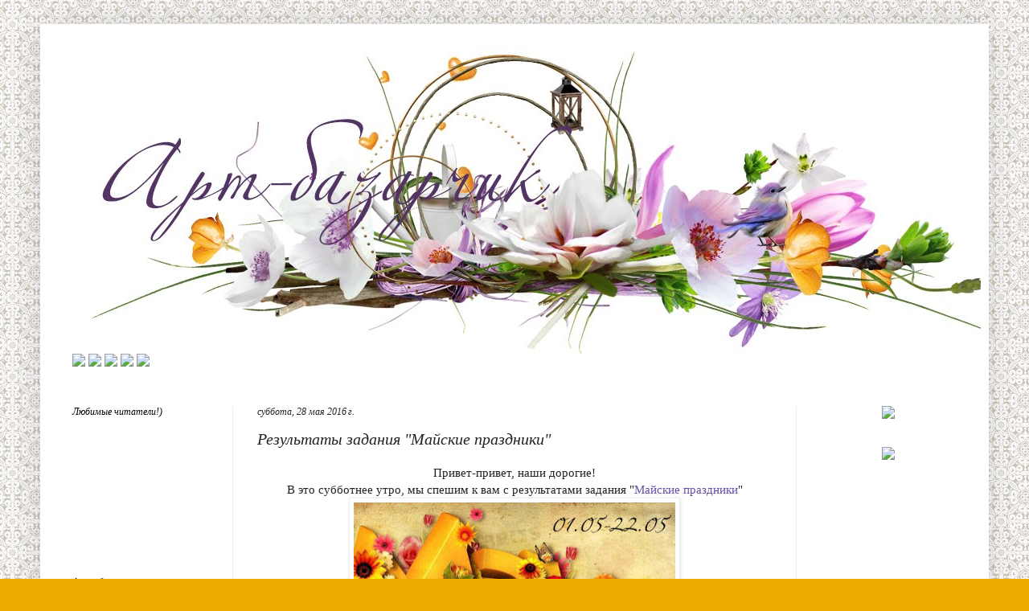

--- FILE ---
content_type: text/html; charset=UTF-8
request_url: http://artbazarchik.blogspot.com/2016/05/blog-post_28.html
body_size: 20475
content:
<!DOCTYPE html>
<html class='v2' dir='ltr' lang='ru'>
<head>
<link href='https://www.blogger.com/static/v1/widgets/335934321-css_bundle_v2.css' rel='stylesheet' type='text/css'/>
<meta content='width=1100' name='viewport'/>
<meta content='text/html; charset=UTF-8' http-equiv='Content-Type'/>
<meta content='blogger' name='generator'/>
<link href='http://artbazarchik.blogspot.com/favicon.ico' rel='icon' type='image/x-icon'/>
<link href='http://artbazarchik.blogspot.com/2016/05/blog-post_28.html' rel='canonical'/>
<link rel="alternate" type="application/atom+xml" title="ART-Bazarchik - Atom" href="http://artbazarchik.blogspot.com/feeds/posts/default" />
<link rel="alternate" type="application/rss+xml" title="ART-Bazarchik - RSS" href="http://artbazarchik.blogspot.com/feeds/posts/default?alt=rss" />
<link rel="service.post" type="application/atom+xml" title="ART-Bazarchik - Atom" href="https://www.blogger.com/feeds/2024924000415360125/posts/default" />

<link rel="alternate" type="application/atom+xml" title="ART-Bazarchik - Atom" href="http://artbazarchik.blogspot.com/feeds/6582957362392217905/comments/default" />
<!--Can't find substitution for tag [blog.ieCssRetrofitLinks]-->
<link href='https://blogger.googleusercontent.com/img/b/R29vZ2xl/AVvXsEgPoXUzZa5GPnnRkMzmoaLEJXlAbE8VU-K7VBTzqvW46UljsKkw1geCqCbfVucMObubNQPb7KT6e-l3cd9Gcc_x4FWY4AgkoicYhEz85ApIWnEnYu5EFtsokyaL5vaB2ld0K7emfZ4r15k/s400/%25D0%25BC%25D0%25B0%25D0%25B9.jpg' rel='image_src'/>
<meta content='http://artbazarchik.blogspot.com/2016/05/blog-post_28.html' property='og:url'/>
<meta content='Результаты задания &quot;Майские праздники&quot;' property='og:title'/>
<meta content='  Привет-привет, наши дорогие!   В это субботнее утро, мы спешим к вам с результатами задания &quot; Майские праздники &quot;      ' property='og:description'/>
<meta content='https://blogger.googleusercontent.com/img/b/R29vZ2xl/AVvXsEgPoXUzZa5GPnnRkMzmoaLEJXlAbE8VU-K7VBTzqvW46UljsKkw1geCqCbfVucMObubNQPb7KT6e-l3cd9Gcc_x4FWY4AgkoicYhEz85ApIWnEnYu5EFtsokyaL5vaB2ld0K7emfZ4r15k/w1200-h630-p-k-no-nu/%25D0%25BC%25D0%25B0%25D0%25B9.jpg' property='og:image'/>
<title>ART-Bazarchik: Результаты задания "Майские праздники"</title>
<style id='page-skin-1' type='text/css'><!--
/*
-----------------------------------------------
Blogger Template Style
Name:     Simple
Designer: Blogger
URL:      www.blogger.com
----------------------------------------------- */
/* Content
----------------------------------------------- */
body {
font: normal normal 14px 'Times New Roman', Times, FreeSerif, serif;
color: #222222;
background: #eeaa00 url(http://3.bp.blogspot.com/-U2tYFOAfzN4/VtveH7EKDKI/AAAAAAAAHVk/LYKV0IFzrBU/s0-r/45_05.jpg) repeat scroll top left;
padding: 0 40px 40px 40px;
}
html body .region-inner {
min-width: 0;
max-width: 100%;
width: auto;
}
h2 {
font-size: 22px;
}
a:link {
text-decoration:none;
color: #674ea7;
}
a:visited {
text-decoration:none;
color: #888888;
}
a:hover {
text-decoration:underline;
color: #9900ff;
}
.body-fauxcolumn-outer .fauxcolumn-inner {
background: transparent none repeat scroll top left;
_background-image: none;
}
.body-fauxcolumn-outer .cap-top {
position: absolute;
z-index: 1;
height: 400px;
width: 100%;
}
.body-fauxcolumn-outer .cap-top .cap-left {
width: 100%;
background: transparent none repeat-x scroll top left;
_background-image: none;
}
.content-outer {
-moz-box-shadow: 0 0 40px rgba(0, 0, 0, .15);
-webkit-box-shadow: 0 0 5px rgba(0, 0, 0, .15);
-goog-ms-box-shadow: 0 0 10px #333333;
box-shadow: 0 0 40px rgba(0, 0, 0, .15);
margin-bottom: 1px;
}
.content-inner {
padding: 10px 10px;
}
.content-inner {
background-color: #ffffff;
}
/* Header
----------------------------------------------- */
.header-outer {
background: #cc6611 url(//www.blogblog.com/1kt/simple/gradients_light.png) repeat-x scroll 0 -400px;
_background-image: none;
}
.Header h1 {
font: normal normal 60px Arial, Tahoma, Helvetica, FreeSans, sans-serif;
color: #ffffff;
text-shadow: 1px 2px 3px rgba(0, 0, 0, .2);
}
.Header h1 a {
color: #ffffff;
}
.Header .description {
font-size: 140%;
color: #ffffff;
}
.header-inner .Header .titlewrapper {
padding: 22px 30px;
}
.header-inner .Header .descriptionwrapper {
padding: 0 30px;
}
/* Tabs
----------------------------------------------- */
.tabs-inner .section:first-child {
border-top: 0 solid #eeeeee;
}
.tabs-inner .section:first-child ul {
margin-top: -0;
border-top: 0 solid #eeeeee;
border-left: 0 solid #eeeeee;
border-right: 0 solid #eeeeee;
}
.tabs-inner .widget ul {
background: #f5f5f5 url(https://resources.blogblog.com/blogblog/data/1kt/simple/gradients_light.png) repeat-x scroll 0 -800px;
_background-image: none;
border-bottom: 1px solid #eeeeee;
margin-top: 0;
margin-left: -30px;
margin-right: -30px;
}
.tabs-inner .widget li a {
display: inline-block;
padding: .6em 1em;
font: normal normal 14px Arial, Tahoma, Helvetica, FreeSans, sans-serif;
color: #999999;
border-left: 1px solid #ffffff;
border-right: 1px solid #eeeeee;
}
.tabs-inner .widget li:first-child a {
border-left: none;
}
.tabs-inner .widget li.selected a, .tabs-inner .widget li a:hover {
color: #000000;
background-color: #eeeeee;
text-decoration: none;
}
/* Columns
----------------------------------------------- */
.main-outer {
border-top: 0 solid #eeeeee;
}
.fauxcolumn-left-outer .fauxcolumn-inner {
border-right: 1px solid #eeeeee;
}
.fauxcolumn-right-outer .fauxcolumn-inner {
border-left: 1px solid #eeeeee;
}
/* Headings
----------------------------------------------- */
div.widget > h2,
div.widget h2.title {
margin: 0 0 1em 0;
font: italic normal 12px 'Times New Roman', Times, FreeSerif, serif;
color: #000000;
}
/* Widgets
----------------------------------------------- */
.widget .zippy {
color: #999999;
text-shadow: 2px 2px 1px rgba(0, 0, 0, .1);
}
.widget .popular-posts ul {
list-style: none;
}
/* Posts
----------------------------------------------- */
h2.date-header {
font: italic normal 12px 'Times New Roman', Times, FreeSerif, serif;
}
.date-header span {
background-color: transparent;
color: #222222;
padding: inherit;
letter-spacing: inherit;
margin: inherit;
}
.main-inner {
padding-top: 30px;
padding-bottom: 30px;
}
.main-inner .column-center-inner {
padding: 0 15px;
}
.main-inner .column-center-inner .section {
margin: 0 15px;
}
.post {
margin: 0 0 25px 0;
}
h3.post-title, .comments h4 {
font: italic normal 20px 'Times New Roman', Times, FreeSerif, serif;
margin: .75em 0 0;
}
.post-body {
font-size: 110%;
line-height: 1.4;
position: relative;
}
.post-body img, .post-body .tr-caption-container, .Profile img, .Image img,
.BlogList .item-thumbnail img {
padding: 2px;
background: #ffffff;
border: 1px solid #eeeeee;
-moz-box-shadow: 1px 1px 5px rgba(0, 0, 0, .1);
-webkit-box-shadow: 1px 1px 5px rgba(0, 0, 0, .1);
box-shadow: 1px 1px 5px rgba(0, 0, 0, .1);
}
.post-body img, .post-body .tr-caption-container {
padding: 5px;
}
.post-body .tr-caption-container {
color: #222222;
}
.post-body .tr-caption-container img {
padding: 0;
background: transparent;
border: none;
-moz-box-shadow: 0 0 0 rgba(0, 0, 0, .1);
-webkit-box-shadow: 0 0 0 rgba(0, 0, 0, .1);
box-shadow: 0 0 0 rgba(0, 0, 0, .1);
}
.post-header {
margin: 0 0 1.5em;
line-height: 1.6;
font-size: 90%;
}
.post-footer {
margin: 20px -2px 0;
padding: 5px 10px;
color: #000000;
background-color: #f9f9f9;
border-bottom: 1px solid #eeeeee;
line-height: 1.6;
font-size: 90%;
}
#comments .comment-author {
padding-top: 1.5em;
border-top: 1px solid #eeeeee;
background-position: 0 1.5em;
}
#comments .comment-author:first-child {
padding-top: 0;
border-top: none;
}
.avatar-image-container {
margin: .2em 0 0;
}
#comments .avatar-image-container img {
border: 1px solid #eeeeee;
}
/* Comments
----------------------------------------------- */
.comments .comments-content .icon.blog-author {
background-repeat: no-repeat;
background-image: url([data-uri]);
}
.comments .comments-content .loadmore a {
border-top: 1px solid #999999;
border-bottom: 1px solid #999999;
}
.comments .comment-thread.inline-thread {
background-color: #f9f9f9;
}
.comments .continue {
border-top: 2px solid #999999;
}
/* Accents
---------------------------------------------- */
.section-columns td.columns-cell {
border-left: 1px solid #eeeeee;
}
.blog-pager {
background: transparent none no-repeat scroll top center;
}
.blog-pager-older-link, .home-link,
.blog-pager-newer-link {
background-color: #ffffff;
padding: 5px;
}
.footer-outer {
border-top: 0 dashed #bbbbbb;
}
/* Mobile
----------------------------------------------- */
body.mobile  {
background-size: auto;
}
.mobile .body-fauxcolumn-outer {
background: transparent none repeat scroll top left;
}
.mobile .body-fauxcolumn-outer .cap-top {
background-size: 100% auto;
}
.mobile .content-outer {
-webkit-box-shadow: 0 0 3px rgba(0, 0, 0, .15);
box-shadow: 0 0 3px rgba(0, 0, 0, .15);
}
.mobile .tabs-inner .widget ul {
margin-left: 0;
margin-right: 0;
}
.mobile .post {
margin: 0;
}
.mobile .main-inner .column-center-inner .section {
margin: 0;
}
.mobile .date-header span {
padding: 0.1em 10px;
margin: 0 -10px;
}
.mobile h3.post-title {
margin: 0;
}
.mobile .blog-pager {
background: transparent none no-repeat scroll top center;
}
.mobile .footer-outer {
border-top: none;
}
.mobile .main-inner, .mobile .footer-inner {
background-color: #ffffff;
}
.mobile-index-contents {
color: #222222;
}
.mobile-link-button {
background-color: #674ea7;
}
.mobile-link-button a:link, .mobile-link-button a:visited {
color: #ffffff;
}
.mobile .tabs-inner .section:first-child {
border-top: none;
}
.mobile .tabs-inner .PageList .widget-content {
background-color: #eeeeee;
color: #000000;
border-top: 1px solid #eeeeee;
border-bottom: 1px solid #eeeeee;
}
.mobile .tabs-inner .PageList .widget-content .pagelist-arrow {
border-left: 1px solid #eeeeee;
}

--></style>
<style id='template-skin-1' type='text/css'><!--
body {
min-width: 1180px;
}
.content-outer, .content-fauxcolumn-outer, .region-inner {
min-width: 1180px;
max-width: 1180px;
_width: 1180px;
}
.main-inner .columns {
padding-left: 230px;
padding-right: 230px;
}
.main-inner .fauxcolumn-center-outer {
left: 230px;
right: 230px;
/* IE6 does not respect left and right together */
_width: expression(this.parentNode.offsetWidth -
parseInt("230px") -
parseInt("230px") + 'px');
}
.main-inner .fauxcolumn-left-outer {
width: 230px;
}
.main-inner .fauxcolumn-right-outer {
width: 230px;
}
.main-inner .column-left-outer {
width: 230px;
right: 100%;
margin-left: -230px;
}
.main-inner .column-right-outer {
width: 230px;
margin-right: -230px;
}
#layout {
min-width: 0;
}
#layout .content-outer {
min-width: 0;
width: 800px;
}
#layout .region-inner {
min-width: 0;
width: auto;
}
body#layout div.add_widget {
padding: 8px;
}
body#layout div.add_widget a {
margin-left: 32px;
}
--></style>
<style>
    body {background-image:url(http\:\/\/3.bp.blogspot.com\/-U2tYFOAfzN4\/VtveH7EKDKI\/AAAAAAAAHVk\/LYKV0IFzrBU\/s0-r\/45_05.jpg);}
    
@media (max-width: 200px) { body {background-image:url(http\:\/\/3.bp.blogspot.com\/-U2tYFOAfzN4\/VtveH7EKDKI\/AAAAAAAAHVk\/LYKV0IFzrBU\/w200\/45_05.jpg);}}
@media (max-width: 400px) and (min-width: 201px) { body {background-image:url(http\:\/\/3.bp.blogspot.com\/-U2tYFOAfzN4\/VtveH7EKDKI\/AAAAAAAAHVk\/LYKV0IFzrBU\/w400\/45_05.jpg);}}
@media (max-width: 800px) and (min-width: 401px) { body {background-image:url(http\:\/\/3.bp.blogspot.com\/-U2tYFOAfzN4\/VtveH7EKDKI\/AAAAAAAAHVk\/LYKV0IFzrBU\/w800\/45_05.jpg);}}
@media (max-width: 1200px) and (min-width: 801px) { body {background-image:url(http\:\/\/3.bp.blogspot.com\/-U2tYFOAfzN4\/VtveH7EKDKI\/AAAAAAAAHVk\/LYKV0IFzrBU\/w1200\/45_05.jpg);}}
/* Last tag covers anything over one higher than the previous max-size cap. */
@media (min-width: 1201px) { body {background-image:url(http\:\/\/3.bp.blogspot.com\/-U2tYFOAfzN4\/VtveH7EKDKI\/AAAAAAAAHVk\/LYKV0IFzrBU\/w1600\/45_05.jpg);}}
  </style>
<link href='https://www.blogger.com/dyn-css/authorization.css?targetBlogID=2024924000415360125&amp;zx=1155078e-3e16-4636-9eca-36919a365741' media='none' onload='if(media!=&#39;all&#39;)media=&#39;all&#39;' rel='stylesheet'/><noscript><link href='https://www.blogger.com/dyn-css/authorization.css?targetBlogID=2024924000415360125&amp;zx=1155078e-3e16-4636-9eca-36919a365741' rel='stylesheet'/></noscript>
<meta name='google-adsense-platform-account' content='ca-host-pub-1556223355139109'/>
<meta name='google-adsense-platform-domain' content='blogspot.com'/>

<!-- data-ad-client=ca-pub-4174695792645781 -->

</head>
<body class='loading variant-bold'>
<div class='navbar no-items section' id='navbar' name='Панель навигации'>
</div>
<div class='body-fauxcolumns'>
<div class='fauxcolumn-outer body-fauxcolumn-outer'>
<div class='cap-top'>
<div class='cap-left'></div>
<div class='cap-right'></div>
</div>
<div class='fauxborder-left'>
<div class='fauxborder-right'></div>
<div class='fauxcolumn-inner'>
</div>
</div>
<div class='cap-bottom'>
<div class='cap-left'></div>
<div class='cap-right'></div>
</div>
</div>
</div>
<div class='content'>
<div class='content-fauxcolumns'>
<div class='fauxcolumn-outer content-fauxcolumn-outer'>
<div class='cap-top'>
<div class='cap-left'></div>
<div class='cap-right'></div>
</div>
<div class='fauxborder-left'>
<div class='fauxborder-right'></div>
<div class='fauxcolumn-inner'>
</div>
</div>
<div class='cap-bottom'>
<div class='cap-left'></div>
<div class='cap-right'></div>
</div>
</div>
</div>
<div class='content-outer'>
<div class='content-cap-top cap-top'>
<div class='cap-left'></div>
<div class='cap-right'></div>
</div>
<div class='fauxborder-left content-fauxborder-left'>
<div class='fauxborder-right content-fauxborder-right'></div>
<div class='content-inner'>
<header>
<div class='header-outer'>
<div class='header-cap-top cap-top'>
<div class='cap-left'></div>
<div class='cap-right'></div>
</div>
<div class='fauxborder-left header-fauxborder-left'>
<div class='fauxborder-right header-fauxborder-right'></div>
<div class='region-inner header-inner'>
<div class='header section' id='header' name='Заголовок'><div class='widget Header' data-version='1' id='Header1'>
<div id='header-inner'>
<a href='http://artbazarchik.blogspot.com/' style='display: block'>
<img alt='ART-Bazarchik' height='400px; ' id='Header1_headerimg' src='https://blogger.googleusercontent.com/img/b/R29vZ2xl/AVvXsEgcPiPt6nnUPy3hoTLhXuKCz9Sw4yaQ8jI1PkW-qsN1B6sO_UW7ANap1sTut3cRGgq3yDqW6cfDozvVvgZIaJFoR3NbgzMAzgnFQzxgiY7XH0sYTcrQ6vERDuUVYz8qSAXi71opSlj0cOY/s1600-r/%25D1%2588%25D0%25B0%25D0%25BF%25D0%25BA%25D0%25B0+%25D0%25B1%25D0%25BB%25D0%25BE%25D0%25B3%25D0%25B0.jpg' style='display: block' width='1180px; '/>
</a>
</div>
</div></div>
</div>
</div>
<div class='header-cap-bottom cap-bottom'>
<div class='cap-left'></div>
<div class='cap-right'></div>
</div>
</div>
</header>
<div class='tabs-outer'>
<div class='tabs-cap-top cap-top'>
<div class='cap-left'></div>
<div class='cap-right'></div>
</div>
<div class='fauxborder-left tabs-fauxborder-left'>
<div class='fauxborder-right tabs-fauxborder-right'></div>
<div class='region-inner tabs-inner'>
<div class='tabs section' id='crosscol' name='Поперечный столбец'><div class='widget HTML' data-version='1' id='HTML1'>
<div class='widget-content'>
<span style="font-weight:bold;"><a href="http://artbazarchik.blogspot.ru/"><img src="http://s019.radikal.ru/i614/1603/3d/75d75d63e6b5.png" / /></a>
<a href="http://artbazarchik.blogspot.ru/p/blog-page.html"><img src="http://s45.radikal.ru/i110/1603/9e/945339df00d9.png" /></a>
<a href="http://artbazarchik.blogspot.ru/p/blog-page_2.html"><img src="http://s019.radikal.ru/i631/1603/48/1e7fbafab928.png" /></a>
<a href="http://artbazarchik.blogspot.ru/p/blog-page_6.html"><img src="http://s017.radikal.ru/i424/1603/d7/e23ae195b238.png" /></a>
<a href="http://artbazarchik.blogspot.ru/p/blog-page_22.html"><img src="http://s008.radikal.ru/i304/1603/e2/37b21c7a1b17.png" /></a><span style="font-style:italic;"><span style="font-weight:bold;"><span style="font-style:italic;"><blockquote><blockquote></blockquote></blockquote></span></span></span></span>
</div>
<div class='clear'></div>
</div></div>
<div class='tabs no-items section' id='crosscol-overflow' name='Cross-Column 2'></div>
</div>
</div>
<div class='tabs-cap-bottom cap-bottom'>
<div class='cap-left'></div>
<div class='cap-right'></div>
</div>
</div>
<div class='main-outer'>
<div class='main-cap-top cap-top'>
<div class='cap-left'></div>
<div class='cap-right'></div>
</div>
<div class='fauxborder-left main-fauxborder-left'>
<div class='fauxborder-right main-fauxborder-right'></div>
<div class='region-inner main-inner'>
<div class='columns fauxcolumns'>
<div class='fauxcolumn-outer fauxcolumn-center-outer'>
<div class='cap-top'>
<div class='cap-left'></div>
<div class='cap-right'></div>
</div>
<div class='fauxborder-left'>
<div class='fauxborder-right'></div>
<div class='fauxcolumn-inner'>
</div>
</div>
<div class='cap-bottom'>
<div class='cap-left'></div>
<div class='cap-right'></div>
</div>
</div>
<div class='fauxcolumn-outer fauxcolumn-left-outer'>
<div class='cap-top'>
<div class='cap-left'></div>
<div class='cap-right'></div>
</div>
<div class='fauxborder-left'>
<div class='fauxborder-right'></div>
<div class='fauxcolumn-inner'>
</div>
</div>
<div class='cap-bottom'>
<div class='cap-left'></div>
<div class='cap-right'></div>
</div>
</div>
<div class='fauxcolumn-outer fauxcolumn-right-outer'>
<div class='cap-top'>
<div class='cap-left'></div>
<div class='cap-right'></div>
</div>
<div class='fauxborder-left'>
<div class='fauxborder-right'></div>
<div class='fauxcolumn-inner'>
</div>
</div>
<div class='cap-bottom'>
<div class='cap-left'></div>
<div class='cap-right'></div>
</div>
</div>
<!-- corrects IE6 width calculation -->
<div class='columns-inner'>
<div class='column-center-outer'>
<div class='column-center-inner'>
<div class='main section' id='main' name='Основной'><div class='widget Blog' data-version='1' id='Blog1'>
<div class='blog-posts hfeed'>

          <div class="date-outer">
        
<h2 class='date-header'><span>суббота, 28 мая 2016&#8239;г.</span></h2>

          <div class="date-posts">
        
<div class='post-outer'>
<div class='post hentry uncustomized-post-template' itemprop='blogPost' itemscope='itemscope' itemtype='http://schema.org/BlogPosting'>
<meta content='https://blogger.googleusercontent.com/img/b/R29vZ2xl/AVvXsEgPoXUzZa5GPnnRkMzmoaLEJXlAbE8VU-K7VBTzqvW46UljsKkw1geCqCbfVucMObubNQPb7KT6e-l3cd9Gcc_x4FWY4AgkoicYhEz85ApIWnEnYu5EFtsokyaL5vaB2ld0K7emfZ4r15k/s400/%25D0%25BC%25D0%25B0%25D0%25B9.jpg' itemprop='image_url'/>
<meta content='2024924000415360125' itemprop='blogId'/>
<meta content='6582957362392217905' itemprop='postId'/>
<a name='6582957362392217905'></a>
<h3 class='post-title entry-title' itemprop='name'>
Результаты задания "Майские праздники"
</h3>
<div class='post-header'>
<div class='post-header-line-1'></div>
</div>
<div class='post-body entry-content' id='post-body-6582957362392217905' itemprop='description articleBody'>
<div dir="ltr" style="text-align: left;" trbidi="on">
<div style="text-align: center;">
Привет-привет, наши дорогие!</div>
<div style="text-align: center;">
В это субботнее утро, мы спешим к вам с результатами задания "<a href="http://artbazarchik.blogspot.com.by/2016/05/blog-post.html">Майские праздники</a>"</div>
<div class="separator" style="clear: both; text-align: center;">
<a href="https://blogger.googleusercontent.com/img/b/R29vZ2xl/AVvXsEgPoXUzZa5GPnnRkMzmoaLEJXlAbE8VU-K7VBTzqvW46UljsKkw1geCqCbfVucMObubNQPb7KT6e-l3cd9Gcc_x4FWY4AgkoicYhEz85ApIWnEnYu5EFtsokyaL5vaB2ld0K7emfZ4r15k/s400/%25D0%25BC%25D0%25B0%25D0%25B9.jpg" imageanchor="1" style="margin-left: 1em; margin-right: 1em;"><img border="0" height="267" src="https://blogger.googleusercontent.com/img/b/R29vZ2xl/AVvXsEgPoXUzZa5GPnnRkMzmoaLEJXlAbE8VU-K7VBTzqvW46UljsKkw1geCqCbfVucMObubNQPb7KT6e-l3cd9Gcc_x4FWY4AgkoicYhEz85ApIWnEnYu5EFtsokyaL5vaB2ld0K7emfZ4r15k/s400/%25D0%25BC%25D0%25B0%25D0%25B9.jpg" width="400" /></a></div>
<div style="text-align: center;">
</div>
<a name="more"></a>Было очень интересно посмотреть, как вы интерпретируете наши обязательные элементы)<br />
<div style="text-align: center;">
К слову, у большинства они всё таки вызывают ассоциации с Днём победы, что и не удивительно) Но наши хитрые ОЭ толкнули некоторых из вас на создание и совсем других работ, не связанных с военной тематикой &nbsp;- мы очень этому рады) Но не зависимо от темы - &nbsp;работы у вас вышли замечательные - очень душевные, проникновенные и отзывчивые!</div>
<div style="text-align: center;">
<br /></div>
<div style="text-align: center;">
Давайте посмотрим на наш чудесный ТОП-3!</div>
<div style="text-align: center;">
<a class="_inlinkzA" href="http://www.inlinkz.com/displayurl.php?id=28628902" rel="nofollow" style="background-color: white; color: #9900ff; font-family: &#39;times new roman&#39;, times, freeserif, serif; font-size: 15.4px; line-height: 21.56px; text-align: left;" target="_blank" title="Go to shkatulka-rukodelka.blogspot.ru/2016/05/blog-post_10.html ">alex_vologda</a><span style="background-color: white; color: #222222; font-family: &quot;times new roman&quot; , &quot;times&quot; , &quot;freeserif&quot; , serif; font-size: 15.4px; line-height: 21.56px; text-align: left;">&nbsp;</span></div>
<div class="separator" style="clear: both; text-align: center;">
<a href="https://blogger.googleusercontent.com/img/b/R29vZ2xl/AVvXsEjmlliWfZPM5rlTjpVEx_mkrO9gs3Ia8J-8nAiUkN_Cd5rVElZcGQ-PjbAJz86QhradDXJlVkIy8fSTgMw8xE_bMsHZc-BPol9kqhVjkd3cRgNQkfHY_FabGTZeoyyW7NiUfhyTSl_JBAOC/s640/1%25D0%25B1.jpg" imageanchor="1" style="margin-left: 1em; margin-right: 1em;"><img border="0" height="640" src="https://blogger.googleusercontent.com/img/b/R29vZ2xl/AVvXsEjmlliWfZPM5rlTjpVEx_mkrO9gs3Ia8J-8nAiUkN_Cd5rVElZcGQ-PjbAJz86QhradDXJlVkIy8fSTgMw8xE_bMsHZc-BPol9kqhVjkd3cRgNQkfHY_FabGTZeoyyW7NiUfhyTSl_JBAOC/s640/1%25D0%25B1.jpg" width="482" /></a></div>
<div style="text-align: center;">
<span style="background-color: white; color: #222222; font-family: &quot;times new roman&quot; , &quot;times&quot; , &quot;freeserif&quot; , serif; font-size: 15.4px; line-height: 21.56px; text-align: left;"><br /></span></div>
<div style="text-align: center;">
<a class="_inlinkzA" href="http://www.inlinkz.com/displayurl.php?id=28699427" rel="nofollow" style="background-color: white; color: #9900ff; font-family: &#39;times new roman&#39;, times, freeserif, serif; font-size: 15.4px; line-height: 21.56px; text-align: left;" target="_blank" title="Go to svetleachok.blogspot.com/2016/05/blog-post_15.html ">Света Баглай</a><span style="background-color: white; color: #222222; font-family: &quot;times new roman&quot; , &quot;times&quot; , &quot;freeserif&quot; , serif; font-size: 15.4px; line-height: 21.56px; text-align: left;">&nbsp;</span></div>
<div class="separator" style="clear: both; text-align: center;">
<a href="https://blogger.googleusercontent.com/img/b/R29vZ2xl/AVvXsEjnyJW209gZ_QVicaRYdyxkLj3UGkMAEMDEsrLi7RSTpNPoHHeyLf97D_vSkNBqSJckf2B0TgUmeSRpLJyWmU2HR9s5akEOZA9fxCWyAO_ejPW-s_Bara7AY2_9a_Jna_jpWDyYwT6XaoQs/s640/_DSC4862.JPG" imageanchor="1" style="margin-left: 1em; margin-right: 1em;"><img border="0" height="424" src="https://blogger.googleusercontent.com/img/b/R29vZ2xl/AVvXsEjnyJW209gZ_QVicaRYdyxkLj3UGkMAEMDEsrLi7RSTpNPoHHeyLf97D_vSkNBqSJckf2B0TgUmeSRpLJyWmU2HR9s5akEOZA9fxCWyAO_ejPW-s_Bara7AY2_9a_Jna_jpWDyYwT6XaoQs/s640/_DSC4862.JPG" width="640" /></a></div>
<div class="separator" style="clear: both; text-align: center;">
<a href="https://blogger.googleusercontent.com/img/b/R29vZ2xl/AVvXsEi5T6bVwLZROm8wWMSfPoP9-zrgtF6T38H8UuZWuO8g8nXC0zn_-N0LFnXhgWFQxKUi9AtNtPOXaeHvX2tJWUyDKJ2AAlYk7-Ii0ogx4GgBpTXtiHGpUAmyP9UdyInlPgn_Dx-AVy1mAVkY/s640/_DSC4871.JPG" imageanchor="1" style="margin-left: 1em; margin-right: 1em;"><img border="0" height="350" src="https://blogger.googleusercontent.com/img/b/R29vZ2xl/AVvXsEi5T6bVwLZROm8wWMSfPoP9-zrgtF6T38H8UuZWuO8g8nXC0zn_-N0LFnXhgWFQxKUi9AtNtPOXaeHvX2tJWUyDKJ2AAlYk7-Ii0ogx4GgBpTXtiHGpUAmyP9UdyInlPgn_Dx-AVy1mAVkY/s640/_DSC4871.JPG" width="640" /></a></div>
<div class="separator" style="clear: both; text-align: center;">
<a href="https://blogger.googleusercontent.com/img/b/R29vZ2xl/AVvXsEiI-EZ28tBmb6cDzvjOdDXaxFO8TWtfkOk2X6mFOJn4BYcc5H9W8wWJrrCvageRHnFs76aAKmaP_kv18D0d5iLjpCzslwbU3uhmRfxOUIZGuNisIMGPe2SIiclcQmfRyVFURAy21dRL_8Bu/s640/_DSC4875.JPG" imageanchor="1" style="margin-left: 1em; margin-right: 1em;"><img border="0" height="344" src="https://blogger.googleusercontent.com/img/b/R29vZ2xl/AVvXsEiI-EZ28tBmb6cDzvjOdDXaxFO8TWtfkOk2X6mFOJn4BYcc5H9W8wWJrrCvageRHnFs76aAKmaP_kv18D0d5iLjpCzslwbU3uhmRfxOUIZGuNisIMGPe2SIiclcQmfRyVFURAy21dRL_8Bu/s640/_DSC4875.JPG" width="640" /></a></div>
<div style="text-align: center;">
<span style="background-color: white; color: #222222; font-family: &quot;times new roman&quot; , &quot;times&quot; , &quot;freeserif&quot; , serif; font-size: 15.4px; line-height: 21.56px; text-align: left;"><br /></span></div>
<div style="text-align: center;">
<a class="_inlinkzA" href="http://www.inlinkz.com/displayurl.php?id=28541214" rel="nofollow" style="background-color: white; color: #9900ff; font-family: &#39;times new roman&#39;, times, freeserif, serif; font-size: 15.4px; line-height: 21.56px; text-align: left;" target="_blank" title="Go to nicole-arz.blogspot.ru/2016/05/pop-up-plane.html ">Nicole</a><span style="background-color: white; color: #222222; font-family: &quot;times new roman&quot; , &quot;times&quot; , &quot;freeserif&quot; , serif; font-size: 15.4px; line-height: 21.56px; text-align: left;">&nbsp;&nbsp;</span></div>
<div class="separator" style="clear: both; text-align: center;">
<a href="https://blogger.googleusercontent.com/img/b/R29vZ2xl/AVvXsEgZCL_dwkYcww2Uz-2KvWlhOhyhZJVx0oPeqOuCI6QRikBIioWf_kMNAnV0eAHs07EpTjF6AMSSw4QY3cct6E_RJPlNWvMjbd8ifYCg6egZvNqd2Ca25Mrij-MIVmYAMaMtah78KFFjzic/s400/POP-UP-CARD.gif" imageanchor="1" style="margin-left: 1em; margin-right: 1em;"><img border="0" height="548" src="https://blogger.googleusercontent.com/img/b/R29vZ2xl/AVvXsEgZCL_dwkYcww2Uz-2KvWlhOhyhZJVx0oPeqOuCI6QRikBIioWf_kMNAnV0eAHs07EpTjF6AMSSw4QY3cct6E_RJPlNWvMjbd8ifYCg6egZvNqd2Ca25Mrij-MIVmYAMaMtah78KFFjzic/s640/POP-UP-CARD.gif" width="640" /></a></div>
<div class="separator" style="clear: both; text-align: center;">
<a href="https://blogger.googleusercontent.com/img/b/R29vZ2xl/AVvXsEhpdtjH2mcF_zbu8A3aWG2O8j4sdyh_fNM0zqHHLmPPYZoAGTh6AAOX4mSaY_C444MvJkS4I9Q2r7J4DUC6CRc7FSseghBtAh9bYV5PZTjDfJ7Gamr6k3H64-fZIZn8-6IzMw_hOmKDtaU/s400/08.jpg" imageanchor="1" style="margin-left: 1em; margin-right: 1em;"><img border="0" height="480" src="https://blogger.googleusercontent.com/img/b/R29vZ2xl/AVvXsEhpdtjH2mcF_zbu8A3aWG2O8j4sdyh_fNM0zqHHLmPPYZoAGTh6AAOX4mSaY_C444MvJkS4I9Q2r7J4DUC6CRc7FSseghBtAh9bYV5PZTjDfJ7Gamr6k3H64-fZIZn8-6IzMw_hOmKDtaU/s640/08.jpg" width="640" /></a></div>
<div style="text-align: center;">
<span style="background-color: white; color: #222222; font-family: &quot;times new roman&quot; , &quot;times&quot; , &quot;freeserif&quot; , serif; font-size: 15.4px; line-height: 21.56px; text-align: left;">И в качестве приглашённых дизайнеров мы бы хотели пригласить</span><br />
<span style="background-color: white; color: #222222; font-family: &quot;times new roman&quot; , &quot;times&quot; , &quot;freeserif&quot; , serif; font-size: 15.4px; line-height: 21.56px; text-align: left;"><a class="_inlinkzA" href="http://www.inlinkz.com/displayurl.php?id=28714940" rel="nofollow" style="color: #9900ff; font-family: &#39;Times New Roman&#39;, Times, FreeSerif, serif; font-size: 15.4px; line-height: 21.56px;" target="_blank" title="Go to c4-veta.blogspot.ru/2016/05/9.html ">Светлана Медянцева</a><span style="font-family: 'Times New Roman', Times, FreeSerif, serif; font-size: 15.4px; line-height: 21.56px;">&nbsp;</span></span><br />
<div class="separator" style="clear: both;">
<a href="https://blogger.googleusercontent.com/img/b/R29vZ2xl/AVvXsEiTqUbFJaHfWPJ8zwy_t32RrpXOhb9x5vYehaQOShzqXcpYs8t19P5TdmwQdiqzqMLcuWOLp3TEgsfRcz65oHURPUxYLDzEaSeNdm1NMYRq53Wq3rj_tbIuS7YG1JOGpfztrlpzZzauwXU9/s640/2.jpg" imageanchor="1" style="margin-left: 1em; margin-right: 1em;"><img border="0" height="630" src="https://blogger.googleusercontent.com/img/b/R29vZ2xl/AVvXsEiTqUbFJaHfWPJ8zwy_t32RrpXOhb9x5vYehaQOShzqXcpYs8t19P5TdmwQdiqzqMLcuWOLp3TEgsfRcz65oHURPUxYLDzEaSeNdm1NMYRq53Wq3rj_tbIuS7YG1JOGpfztrlpzZzauwXU9/s640/2.jpg" width="640" /></a></div>
<span style="background-color: white; color: #222222; font-family: &quot;times new roman&quot; , &quot;times&quot; , &quot;freeserif&quot; , serif; font-size: 15.4px; line-height: 21.56px; text-align: left;"><span style="font-family: 'Times New Roman', Times, FreeSerif, serif; font-size: 15.4px; line-height: 21.56px;">и</span></span><br />
<span style="background-color: white; color: #222222; font-family: &quot;times new roman&quot; , &quot;times&quot; , &quot;freeserif&quot; , serif; font-size: 15.4px; line-height: 21.56px; text-align: left;"><a class="_inlinkzA" href="http://www.inlinkz.com/displayurl.php?id=28780253" rel="nofollow" style="color: #9900ff; font-family: &#39;Times New Roman&#39;, Times, FreeSerif, serif; font-size: 15.4px; line-height: 21.56px;" target="_blank" title="Go to scrapoksanochka.blogspot.ru/2016/05/blog-post_8.html ">Oksi</a><span style="font-family: 'Times New Roman', Times, FreeSerif, serif; font-size: 15.4px; line-height: 21.56px;">&nbsp;&nbsp;</span></span><br />
<div class="separator" style="clear: both;">
<a href="https://blogger.googleusercontent.com/img/b/R29vZ2xl/AVvXsEh5fKXXeR92AccizFEQV3IMfiN-lj6DrBkEU7R8jcJFbg_C15UdyHJgNoiosUVUXRJ0YQJIETaazog4LcXjDEjdZUiwp7DmzfxuJuwx9Lq-WW8d-Fw2U7iaLkdCW0w6cHzooIcbqTG494oB/s320/IMG_6296.JPG" imageanchor="1" style="margin-left: 1em; margin-right: 1em;"><img border="0" height="514" src="https://blogger.googleusercontent.com/img/b/R29vZ2xl/AVvXsEh5fKXXeR92AccizFEQV3IMfiN-lj6DrBkEU7R8jcJFbg_C15UdyHJgNoiosUVUXRJ0YQJIETaazog4LcXjDEjdZUiwp7DmzfxuJuwx9Lq-WW8d-Fw2U7iaLkdCW0w6cHzooIcbqTG494oB/s640/IMG_6296.JPG" width="640" /></a></div>
<span style="color: #222222; font-family: Times New Roman, Times, FreeSerif, serif;"><span style="background-color: white; font-size: 15.4px; line-height: 21.56px;">Девочки, если вы согласны - ждём письмо на адрес lesenkasolnce@gmail.com с пометкой "ПД-майские праздники"</span></span><br />
<br />
А теперь давайте разыграем маленький презент от магазина Декоратика<br />
<div class="separator" style="clear: both;">
<a href="http://s12.radikal.ru/i185/1603/9d/0f56c8c9ebbb.jpg" imageanchor="1" style="margin-left: 1em; margin-right: 1em;"><img border="0" src="http://s12.radikal.ru/i185/1603/9d/0f56c8c9ebbb.jpg" /></a></div>
На этот раз это набор вырубки<br />
<div class="separator" style="clear: both;">
<a href="https://blogger.googleusercontent.com/img/b/R29vZ2xl/AVvXsEh2JyZ61iBQyhFfBnmkwaoIPcuXhhHTumX6YsrOkoB_6yPOQr1TPudG6_j1PbxmkD-Ssm9CCbv89JkTyy4sVJ4m6Nupm_ZoEV4AZU4TjQfpjVn1vjs-k3ufZz5ebIS-vulusrX2lXcUsyit/s1600/%25D0%25BF%25D1%2580%25D0%25B8%25D0%25B7.jpg" imageanchor="1" style="margin-left: 1em; margin-right: 1em;"><img border="0" height="238" src="https://blogger.googleusercontent.com/img/b/R29vZ2xl/AVvXsEh2JyZ61iBQyhFfBnmkwaoIPcuXhhHTumX6YsrOkoB_6yPOQr1TPudG6_j1PbxmkD-Ssm9CCbv89JkTyy4sVJ4m6Nupm_ZoEV4AZU4TjQfpjVn1vjs-k3ufZz5ebIS-vulusrX2lXcUsyit/s400/%25D0%25BF%25D1%2580%25D0%25B8%25D0%25B7.jpg" width="400" /></a></div>
и подарок поедет к &#8470;7 -&nbsp;<a class="_inlinkzA" href="http://www.inlinkz.com/displayurl.php?id=28714940" rel="nofollow" style="background-color: white; color: #9900ff; font-family: &#39;Times New Roman&#39;, Times, FreeSerif, serif; font-size: 15.4px; line-height: 21.56px; text-align: left;" target="_blank" title="Go to c4-veta.blogspot.ru/2016/05/9.html ">Светлана Медянцева</a><span style="background-color: white; color: #222222; font-family: 'Times New Roman', Times, FreeSerif, serif; font-size: 15.4px; line-height: 21.56px; text-align: left;">&nbsp;&nbsp;</span><br />
<div class="separator" style="clear: both;">
<a href="https://blogger.googleusercontent.com/img/b/R29vZ2xl/AVvXsEgliVS0v-lcu5PK2Ds0YAwRQHg7Po0A-rdkchdsDesX5aYiQVb516je7p5z_pxZ9ExR0vk9r4REV4ZEO5awsbw19dvviLWSflzlrccla_YKiNdmBseyhAMKziOaCuiczYt3KHTsv1aTiAZf/s1600/%25D0%2591%25D0%25B5%25D0%25B7%25D1%258B%25D0%25BC%25D1%258F%25D0%25BD%25D0%25BD%25D1%258B%25D0%25B9.jpg" imageanchor="1" style="margin-left: 1em; margin-right: 1em;"><img border="0" height="400" src="https://blogger.googleusercontent.com/img/b/R29vZ2xl/AVvXsEgliVS0v-lcu5PK2Ds0YAwRQHg7Po0A-rdkchdsDesX5aYiQVb516je7p5z_pxZ9ExR0vk9r4REV4ZEO5awsbw19dvviLWSflzlrccla_YKiNdmBseyhAMKziOaCuiczYt3KHTsv1aTiAZf/s400/%25D0%2591%25D0%25B5%25D0%25B7%25D1%258B%25D0%25BC%25D1%258F%25D0%25BD%25D0%25BD%25D1%258B%25D0%25B9.jpg" width="365" /></a></div>
<span style="background-color: white; color: #222222; font-family: 'Times New Roman', Times, FreeSerif, serif; font-size: 15.4px; line-height: 21.56px; text-align: left;">Светлана, ждём Ваш адрес для отправки приза на почту&nbsp;</span><span style="background-color: white; color: #222222; font-family: 'times new roman', times, freeserif, serif; font-size: 15.4px; line-height: 21.56px;">ccrisss@mail.ru</span><br />
<span style="background-color: white; color: #222222; font-family: 'times new roman', times, freeserif, serif; font-size: 15.4px; line-height: 21.56px;"><br /></span>
<span style="background-color: white; color: #222222; font-family: 'times new roman', times, freeserif, serif; font-size: 15.4px; line-height: 21.56px;">На этом прощаемся)</span><br />
<span style="background-color: white; color: #222222; font-family: 'times new roman', times, freeserif, serif; font-size: 15.4px; line-height: 21.56px;">Отличных вам выходных)))</span></div>
</div>
<div style='clear: both;'></div>
</div>
<div class='post-footer'>
<div class='post-footer-line post-footer-line-1'>
<span class='post-author vcard'>
Автор:
<span class='fn' itemprop='author' itemscope='itemscope' itemtype='http://schema.org/Person'>
<meta content='https://www.blogger.com/profile/14669430060624190142' itemprop='url'/>
<a class='g-profile' href='https://www.blogger.com/profile/14669430060624190142' rel='author' title='author profile'>
<span itemprop='name'>Алеся Плахова</span>
</a>
</span>
</span>
<span class='post-timestamp'>
на
<meta content='http://artbazarchik.blogspot.com/2016/05/blog-post_28.html' itemprop='url'/>
<a class='timestamp-link' href='http://artbazarchik.blogspot.com/2016/05/blog-post_28.html' rel='bookmark' title='permanent link'><abbr class='published' itemprop='datePublished' title='2016-05-28T13:14:00+06:00'>13:14</abbr></a>
</span>
<span class='post-comment-link'>
</span>
<span class='post-icons'>
<span class='item-control blog-admin pid-1108549470'>
<a href='https://www.blogger.com/post-edit.g?blogID=2024924000415360125&postID=6582957362392217905&from=pencil' title='Изменить сообщение'>
<img alt='' class='icon-action' height='18' src='https://resources.blogblog.com/img/icon18_edit_allbkg.gif' width='18'/>
</a>
</span>
</span>
<div class='post-share-buttons goog-inline-block'>
</div>
</div>
<div class='post-footer-line post-footer-line-2'>
<span class='post-labels'>
Ярлыки:
<a href='http://artbazarchik.blogspot.com/search/label/%D1%80%D0%B5%D0%B7%D1%83%D0%BB%D1%8C%D1%82%D0%B0%D1%82%D1%8B' rel='tag'>результаты</a>,
<a href='http://artbazarchik.blogspot.com/search/label/%D1%80%D0%B5%D0%B7%D1%83%D0%BB%D1%8C%D1%82%D0%B0%D1%82%D1%8B%20%D0%B7%D0%B0%D0%B4%D0%B0%D0%BD%D0%B8%D0%B9' rel='tag'>результаты заданий</a>
</span>
</div>
<div class='post-footer-line post-footer-line-3'>
<span class='post-location'>
</span>
</div>
</div>
</div>
<div class='comments' id='comments'>
<a name='comments'></a>
<h4>5 комментариев:</h4>
<div class='comments-content'>
<script async='async' src='' type='text/javascript'></script>
<script type='text/javascript'>
    (function() {
      var items = null;
      var msgs = null;
      var config = {};

// <![CDATA[
      var cursor = null;
      if (items && items.length > 0) {
        cursor = parseInt(items[items.length - 1].timestamp) + 1;
      }

      var bodyFromEntry = function(entry) {
        var text = (entry &&
                    ((entry.content && entry.content.$t) ||
                     (entry.summary && entry.summary.$t))) ||
            '';
        if (entry && entry.gd$extendedProperty) {
          for (var k in entry.gd$extendedProperty) {
            if (entry.gd$extendedProperty[k].name == 'blogger.contentRemoved') {
              return '<span class="deleted-comment">' + text + '</span>';
            }
          }
        }
        return text;
      }

      var parse = function(data) {
        cursor = null;
        var comments = [];
        if (data && data.feed && data.feed.entry) {
          for (var i = 0, entry; entry = data.feed.entry[i]; i++) {
            var comment = {};
            // comment ID, parsed out of the original id format
            var id = /blog-(\d+).post-(\d+)/.exec(entry.id.$t);
            comment.id = id ? id[2] : null;
            comment.body = bodyFromEntry(entry);
            comment.timestamp = Date.parse(entry.published.$t) + '';
            if (entry.author && entry.author.constructor === Array) {
              var auth = entry.author[0];
              if (auth) {
                comment.author = {
                  name: (auth.name ? auth.name.$t : undefined),
                  profileUrl: (auth.uri ? auth.uri.$t : undefined),
                  avatarUrl: (auth.gd$image ? auth.gd$image.src : undefined)
                };
              }
            }
            if (entry.link) {
              if (entry.link[2]) {
                comment.link = comment.permalink = entry.link[2].href;
              }
              if (entry.link[3]) {
                var pid = /.*comments\/default\/(\d+)\?.*/.exec(entry.link[3].href);
                if (pid && pid[1]) {
                  comment.parentId = pid[1];
                }
              }
            }
            comment.deleteclass = 'item-control blog-admin';
            if (entry.gd$extendedProperty) {
              for (var k in entry.gd$extendedProperty) {
                if (entry.gd$extendedProperty[k].name == 'blogger.itemClass') {
                  comment.deleteclass += ' ' + entry.gd$extendedProperty[k].value;
                } else if (entry.gd$extendedProperty[k].name == 'blogger.displayTime') {
                  comment.displayTime = entry.gd$extendedProperty[k].value;
                }
              }
            }
            comments.push(comment);
          }
        }
        return comments;
      };

      var paginator = function(callback) {
        if (hasMore()) {
          var url = config.feed + '?alt=json&v=2&orderby=published&reverse=false&max-results=50';
          if (cursor) {
            url += '&published-min=' + new Date(cursor).toISOString();
          }
          window.bloggercomments = function(data) {
            var parsed = parse(data);
            cursor = parsed.length < 50 ? null
                : parseInt(parsed[parsed.length - 1].timestamp) + 1
            callback(parsed);
            window.bloggercomments = null;
          }
          url += '&callback=bloggercomments';
          var script = document.createElement('script');
          script.type = 'text/javascript';
          script.src = url;
          document.getElementsByTagName('head')[0].appendChild(script);
        }
      };
      var hasMore = function() {
        return !!cursor;
      };
      var getMeta = function(key, comment) {
        if ('iswriter' == key) {
          var matches = !!comment.author
              && comment.author.name == config.authorName
              && comment.author.profileUrl == config.authorUrl;
          return matches ? 'true' : '';
        } else if ('deletelink' == key) {
          return config.baseUri + '/comment/delete/'
               + config.blogId + '/' + comment.id;
        } else if ('deleteclass' == key) {
          return comment.deleteclass;
        }
        return '';
      };

      var replybox = null;
      var replyUrlParts = null;
      var replyParent = undefined;

      var onReply = function(commentId, domId) {
        if (replybox == null) {
          // lazily cache replybox, and adjust to suit this style:
          replybox = document.getElementById('comment-editor');
          if (replybox != null) {
            replybox.height = '250px';
            replybox.style.display = 'block';
            replyUrlParts = replybox.src.split('#');
          }
        }
        if (replybox && (commentId !== replyParent)) {
          replybox.src = '';
          document.getElementById(domId).insertBefore(replybox, null);
          replybox.src = replyUrlParts[0]
              + (commentId ? '&parentID=' + commentId : '')
              + '#' + replyUrlParts[1];
          replyParent = commentId;
        }
      };

      var hash = (window.location.hash || '#').substring(1);
      var startThread, targetComment;
      if (/^comment-form_/.test(hash)) {
        startThread = hash.substring('comment-form_'.length);
      } else if (/^c[0-9]+$/.test(hash)) {
        targetComment = hash.substring(1);
      }

      // Configure commenting API:
      var configJso = {
        'maxDepth': config.maxThreadDepth
      };
      var provider = {
        'id': config.postId,
        'data': items,
        'loadNext': paginator,
        'hasMore': hasMore,
        'getMeta': getMeta,
        'onReply': onReply,
        'rendered': true,
        'initComment': targetComment,
        'initReplyThread': startThread,
        'config': configJso,
        'messages': msgs
      };

      var render = function() {
        if (window.goog && window.goog.comments) {
          var holder = document.getElementById('comment-holder');
          window.goog.comments.render(holder, provider);
        }
      };

      // render now, or queue to render when library loads:
      if (window.goog && window.goog.comments) {
        render();
      } else {
        window.goog = window.goog || {};
        window.goog.comments = window.goog.comments || {};
        window.goog.comments.loadQueue = window.goog.comments.loadQueue || [];
        window.goog.comments.loadQueue.push(render);
      }
    })();
// ]]>
  </script>
<div id='comment-holder'>
<div class="comment-thread toplevel-thread"><ol id="top-ra"><li class="comment" id="c1251086567959329480"><div class="avatar-image-container"><img src="//blogger.googleusercontent.com/img/b/R29vZ2xl/AVvXsEhFjCD8nyZbNi8RlE-z4CJgJI8S17gMDxRkQnCP5L1Tu2bLq1u7xHECEo-PG0Jr9nbjv_Ax8iEdgjO5vaye88igSownHnzE9nDtvqWPCaBcMj3lKWmwSvo-Nz0pIyqKmps/s45-c/%25D1%258D1.jpg" alt=""/></div><div class="comment-block"><div class="comment-header"><cite class="user"><a href="https://www.blogger.com/profile/14531410807354071838" rel="nofollow">alex_vologda</a></cite><span class="icon user "></span><span class="datetime secondary-text"><a rel="nofollow" href="http://artbazarchik.blogspot.com/2016/05/blog-post_28.html?showComment=1464447749500#c1251086567959329480">28 мая, 2016 21:02</a></span></div><p class="comment-content">Девочки, большое спасибо за ТОП!!! </p><span class="comment-actions secondary-text"><a class="comment-reply" target="_self" data-comment-id="1251086567959329480">Ответить</a><span class="item-control blog-admin blog-admin pid-1803372889"><a target="_self" href="https://www.blogger.com/comment/delete/2024924000415360125/1251086567959329480">Удалить</a></span></span></div><div class="comment-replies"><div id="c1251086567959329480-rt" class="comment-thread inline-thread"><span class="thread-toggle thread-expanded"><span class="thread-arrow"></span><span class="thread-count"><a target="_self">Ответы</a></span></span><ol id="c1251086567959329480-ra" class="thread-chrome thread-expanded"><div><li class="comment" id="c3376325344216502680"><div class="avatar-image-container"><img src="//blogger.googleusercontent.com/img/b/R29vZ2xl/AVvXsEg8f1Y4syYJIIPmWFVBOBg6EbybqPMUmGtT5y472xuN0Lj28WhfhqywXI0LFQFca2EGmtSrZmKYz-4wyehmaTvy-orKZoxXuSux_Davv3UIVhc64kls6PiE3tqna83d9A/s45-c/%D0%B0%D0%B2%D0%B0.png" alt=""/></div><div class="comment-block"><div class="comment-header"><cite class="user"><a href="https://www.blogger.com/profile/14669430060624190142" rel="nofollow">Алеся Плахова</a></cite><span class="icon user blog-author"></span><span class="datetime secondary-text"><a rel="nofollow" href="http://artbazarchik.blogspot.com/2016/05/blog-post_28.html?showComment=1464462930321#c3376325344216502680">29 мая, 2016 01:15</a></span></div><p class="comment-content">Это Вам спасибо за такую проникновенную открытку)</p><span class="comment-actions secondary-text"><span class="item-control blog-admin blog-admin pid-1108549470"><a target="_self" href="https://www.blogger.com/comment/delete/2024924000415360125/3376325344216502680">Удалить</a></span></span></div><div class="comment-replies"><div id="c3376325344216502680-rt" class="comment-thread inline-thread hidden"><span class="thread-toggle thread-expanded"><span class="thread-arrow"></span><span class="thread-count"><a target="_self">Ответы</a></span></span><ol id="c3376325344216502680-ra" class="thread-chrome thread-expanded"><div></div><div id="c3376325344216502680-continue" class="continue"><a class="comment-reply" target="_self" data-comment-id="3376325344216502680">Ответить</a></div></ol></div></div><div class="comment-replybox-single" id="c3376325344216502680-ce"></div></li></div><div id="c1251086567959329480-continue" class="continue"><a class="comment-reply" target="_self" data-comment-id="1251086567959329480">Ответить</a></div></ol></div></div><div class="comment-replybox-single" id="c1251086567959329480-ce"></div></li><li class="comment" id="c5216332193607474005"><div class="avatar-image-container"><img src="//blogger.googleusercontent.com/img/b/R29vZ2xl/AVvXsEj8Lk2-wzRRh4HApfDY1gfEjFQLPmRKNjKn4gwYhZSNRKGAnrIMYnRyMiphJ8mYWO6gDEshKbQCfLW0zZUyTyWPnmWq79VfQ1xqfh8paWYMV-Wa660FYiKKxDPaeCmfyg/s45-c/_DSC3404.JPG" alt=""/></div><div class="comment-block"><div class="comment-header"><cite class="user"><a href="https://www.blogger.com/profile/14713955083914538221" rel="nofollow">Света Баглай</a></cite><span class="icon user "></span><span class="datetime secondary-text"><a rel="nofollow" href="http://artbazarchik.blogspot.com/2016/05/blog-post_28.html?showComment=1464522177412#c5216332193607474005">29 мая, 2016 17:42</a></span></div><p class="comment-content">Ого! Я в ТОПе! Да ещё и в компании таких интересных работ! Спасибо огромное! </p><span class="comment-actions secondary-text"><a class="comment-reply" target="_self" data-comment-id="5216332193607474005">Ответить</a><span class="item-control blog-admin blog-admin pid-910809924"><a target="_self" href="https://www.blogger.com/comment/delete/2024924000415360125/5216332193607474005">Удалить</a></span></span></div><div class="comment-replies"><div id="c5216332193607474005-rt" class="comment-thread inline-thread hidden"><span class="thread-toggle thread-expanded"><span class="thread-arrow"></span><span class="thread-count"><a target="_self">Ответы</a></span></span><ol id="c5216332193607474005-ra" class="thread-chrome thread-expanded"><div></div><div id="c5216332193607474005-continue" class="continue"><a class="comment-reply" target="_self" data-comment-id="5216332193607474005">Ответить</a></div></ol></div></div><div class="comment-replybox-single" id="c5216332193607474005-ce"></div></li><li class="comment" id="c4205630290434389786"><div class="avatar-image-container"><img src="//www.blogger.com/img/blogger_logo_round_35.png" alt=""/></div><div class="comment-block"><div class="comment-header"><cite class="user"><a href="https://www.blogger.com/profile/02468444392825551103" rel="nofollow">Светлана Медянцева</a></cite><span class="icon user "></span><span class="datetime secondary-text"><a rel="nofollow" href="http://artbazarchik.blogspot.com/2016/05/blog-post_28.html?showComment=1464537759309#c4205630290434389786">29 мая, 2016 22:02</a></span></div><p class="comment-content">Ух ты,пока была в саду такие приятные новости пропустила!!!</p><span class="comment-actions secondary-text"><a class="comment-reply" target="_self" data-comment-id="4205630290434389786">Ответить</a><span class="item-control blog-admin blog-admin pid-933150511"><a target="_self" href="https://www.blogger.com/comment/delete/2024924000415360125/4205630290434389786">Удалить</a></span></span></div><div class="comment-replies"><div id="c4205630290434389786-rt" class="comment-thread inline-thread hidden"><span class="thread-toggle thread-expanded"><span class="thread-arrow"></span><span class="thread-count"><a target="_self">Ответы</a></span></span><ol id="c4205630290434389786-ra" class="thread-chrome thread-expanded"><div></div><div id="c4205630290434389786-continue" class="continue"><a class="comment-reply" target="_self" data-comment-id="4205630290434389786">Ответить</a></div></ol></div></div><div class="comment-replybox-single" id="c4205630290434389786-ce"></div></li><li class="comment" id="c7003081194270637891"><div class="avatar-image-container"><img src="//blogger.googleusercontent.com/img/b/R29vZ2xl/AVvXsEiLbWqqgAWOSbiyBnyfBK_RFfGm7sXPx2b7r1skWkKnzADzHfVKMcja5YtNKxpigE7QAqUQhsgFREDxpcl3coBWK2XOXDDmzI3q9sOKUXkFJ2NiaCYW3wNiQoFTb5oBFw/s45-c/%D0%BE%D0%BA%D1%81%D0%B0%D0%BD%D0%B0%D1%882.jpg" alt=""/></div><div class="comment-block"><div class="comment-header"><cite class="user"><a href="https://www.blogger.com/profile/09860996721042502410" rel="nofollow">Оксана Шумаева</a></cite><span class="icon user "></span><span class="datetime secondary-text"><a rel="nofollow" href="http://artbazarchik.blogspot.com/2016/05/blog-post_28.html?showComment=1464595318599#c7003081194270637891">30 мая, 2016 14:01</a></span></div><p class="comment-content">Ооооооооооо.... девочки, спасибо огромное за пд! Я с удовольствием приму участие. Письмо на почту напишу! 😃😃😃😃<br>Очень приятно, что отметили мою работу!</p><span class="comment-actions secondary-text"><a class="comment-reply" target="_self" data-comment-id="7003081194270637891">Ответить</a><span class="item-control blog-admin blog-admin pid-254515437"><a target="_self" href="https://www.blogger.com/comment/delete/2024924000415360125/7003081194270637891">Удалить</a></span></span></div><div class="comment-replies"><div id="c7003081194270637891-rt" class="comment-thread inline-thread hidden"><span class="thread-toggle thread-expanded"><span class="thread-arrow"></span><span class="thread-count"><a target="_self">Ответы</a></span></span><ol id="c7003081194270637891-ra" class="thread-chrome thread-expanded"><div></div><div id="c7003081194270637891-continue" class="continue"><a class="comment-reply" target="_self" data-comment-id="7003081194270637891">Ответить</a></div></ol></div></div><div class="comment-replybox-single" id="c7003081194270637891-ce"></div></li></ol><div id="top-continue" class="continue"><a class="comment-reply" target="_self">Добавить комментарий</a></div><div class="comment-replybox-thread" id="top-ce"></div><div class="loadmore hidden" data-post-id="6582957362392217905"><a target="_self">Ещё</a></div></div>
</div>
</div>
<p class='comment-footer'>
<div class='comment-form'>
<a name='comment-form'></a>
<p>
</p>
<a href='https://www.blogger.com/comment/frame/2024924000415360125?po=6582957362392217905&hl=ru&saa=85391&origin=http://artbazarchik.blogspot.com' id='comment-editor-src'></a>
<iframe allowtransparency='true' class='blogger-iframe-colorize blogger-comment-from-post' frameborder='0' height='410px' id='comment-editor' name='comment-editor' src='' width='100%'></iframe>
<script src='https://www.blogger.com/static/v1/jsbin/2830521187-comment_from_post_iframe.js' type='text/javascript'></script>
<script type='text/javascript'>
      BLOG_CMT_createIframe('https://www.blogger.com/rpc_relay.html');
    </script>
</div>
</p>
<div id='backlinks-container'>
<div id='Blog1_backlinks-container'>
</div>
</div>
</div>
</div>

        </div></div>
      
</div>
<div class='blog-pager' id='blog-pager'>
<span id='blog-pager-newer-link'>
<a class='blog-pager-newer-link' href='http://artbazarchik.blogspot.com/2016/06/blog-post.html' id='Blog1_blog-pager-newer-link' title='Следующее'>Следующее</a>
</span>
<span id='blog-pager-older-link'>
<a class='blog-pager-older-link' href='http://artbazarchik.blogspot.com/2016/05/blog-post_23.html' id='Blog1_blog-pager-older-link' title='Предыдущее'>Предыдущее</a>
</span>
<a class='home-link' href='http://artbazarchik.blogspot.com/'>Главная страница</a>
</div>
<div class='clear'></div>
<div class='post-feeds'>
<div class='feed-links'>
Подписаться на:
<a class='feed-link' href='http://artbazarchik.blogspot.com/feeds/6582957362392217905/comments/default' target='_blank' type='application/atom+xml'>Комментарии к сообщению (Atom)</a>
</div>
</div>
</div></div>
</div>
</div>
<div class='column-left-outer'>
<div class='column-left-inner'>
<aside>
<div class='sidebar section' id='sidebar-left-1'><div class='widget Followers' data-version='1' id='Followers1'>
<h2 class='title'>Любимые читатели!)</h2>
<div class='widget-content'>
<div id='Followers1-wrapper'>
<div style='margin-right:2px;'>
<div><script type="text/javascript" src="https://apis.google.com/js/platform.js"></script>
<div id="followers-iframe-container"></div>
<script type="text/javascript">
    window.followersIframe = null;
    function followersIframeOpen(url) {
      gapi.load("gapi.iframes", function() {
        if (gapi.iframes && gapi.iframes.getContext) {
          window.followersIframe = gapi.iframes.getContext().openChild({
            url: url,
            where: document.getElementById("followers-iframe-container"),
            messageHandlersFilter: gapi.iframes.CROSS_ORIGIN_IFRAMES_FILTER,
            messageHandlers: {
              '_ready': function(obj) {
                window.followersIframe.getIframeEl().height = obj.height;
              },
              'reset': function() {
                window.followersIframe.close();
                followersIframeOpen("https://www.blogger.com/followers/frame/2024924000415360125?colors\x3dCgt0cmFuc3BhcmVudBILdHJhbnNwYXJlbnQaByMyMjIyMjIiByM2NzRlYTcqByNmZmZmZmYyByMwMDAwMDA6ByMyMjIyMjJCByM2NzRlYTdKByM5OTk5OTlSByM2NzRlYTdaC3RyYW5zcGFyZW50\x26pageSize\x3d21\x26hl\x3dru\x26origin\x3dhttp://artbazarchik.blogspot.com");
              },
              'open': function(url) {
                window.followersIframe.close();
                followersIframeOpen(url);
              }
            }
          });
        }
      });
    }
    followersIframeOpen("https://www.blogger.com/followers/frame/2024924000415360125?colors\x3dCgt0cmFuc3BhcmVudBILdHJhbnNwYXJlbnQaByMyMjIyMjIiByM2NzRlYTcqByNmZmZmZmYyByMwMDAwMDA6ByMyMjIyMjJCByM2NzRlYTdKByM5OTk5OTlSByM2NzRlYTdaC3RyYW5zcGFyZW50\x26pageSize\x3d21\x26hl\x3dru\x26origin\x3dhttp://artbazarchik.blogspot.com");
  </script></div>
</div>
</div>
<div class='clear'></div>
</div>
</div><div class='widget BlogArchive' data-version='1' id='BlogArchive1'>
<h2>Архив блога</h2>
<div class='widget-content'>
<div id='ArchiveList'>
<div id='BlogArchive1_ArchiveList'>
<ul class='hierarchy'>
<li class='archivedate expanded'>
<a class='toggle' href='javascript:void(0)'>
<span class='zippy toggle-open'>

        &#9660;&#160;
      
</span>
</a>
<a class='post-count-link' href='http://artbazarchik.blogspot.com/2016/'>
2016
</a>
<span class='post-count' dir='ltr'>(58)</span>
<ul class='hierarchy'>
<li class='archivedate collapsed'>
<a class='toggle' href='javascript:void(0)'>
<span class='zippy'>

        &#9658;&#160;
      
</span>
</a>
<a class='post-count-link' href='http://artbazarchik.blogspot.com/2016/08/'>
августа
</a>
<span class='post-count' dir='ltr'>(1)</span>
</li>
</ul>
<ul class='hierarchy'>
<li class='archivedate collapsed'>
<a class='toggle' href='javascript:void(0)'>
<span class='zippy'>

        &#9658;&#160;
      
</span>
</a>
<a class='post-count-link' href='http://artbazarchik.blogspot.com/2016/07/'>
июля
</a>
<span class='post-count' dir='ltr'>(2)</span>
</li>
</ul>
<ul class='hierarchy'>
<li class='archivedate collapsed'>
<a class='toggle' href='javascript:void(0)'>
<span class='zippy'>

        &#9658;&#160;
      
</span>
</a>
<a class='post-count-link' href='http://artbazarchik.blogspot.com/2016/06/'>
июня
</a>
<span class='post-count' dir='ltr'>(4)</span>
</li>
</ul>
<ul class='hierarchy'>
<li class='archivedate expanded'>
<a class='toggle' href='javascript:void(0)'>
<span class='zippy toggle-open'>

        &#9660;&#160;
      
</span>
</a>
<a class='post-count-link' href='http://artbazarchik.blogspot.com/2016/05/'>
мая
</a>
<span class='post-count' dir='ltr'>(12)</span>
<ul class='posts'>
<li><a href='http://artbazarchik.blogspot.com/2016/05/blog-post_28.html'>Результаты задания &quot;Майские праздники&quot;</a></li>
<li><a href='http://artbazarchik.blogspot.com/2016/05/blog-post_23.html'>СП &quot;Магия формы&quot; Церемония награждения!</a></li>
<li><a href='http://artbazarchik.blogspot.com/2016/05/blog-post_17.html'>СП &quot;Магия формы&quot; Итоговый пост</a></li>
<li><a href='http://artbazarchik.blogspot.com/2016/05/blog-post_15.html'>Задание &quot;Блондинка за рулём&quot;</a></li>
<li><a href='http://artbazarchik.blogspot.com/2016/05/4_13.html'>Результаты задания &quot;По млечному пути&quot; и 4 этапа СП...</a></li>
<li><a href='http://artbazarchik.blogspot.com/2016/05/5.html'>СП &quot;Магия формы&quot; 5 этап</a></li>
<li><a href='http://artbazarchik.blogspot.com/2016/05/blog-post_8.html'>Секреты успешной скрап-леди. Выставки-ярмарки.</a></li>
<li><a href='http://artbazarchik.blogspot.com/2016/05/blog-post_6.html'>СП &quot;Магия формы&quot; Мастер-класс от Екатерины Моисеенко</a></li>
<li><a href='http://artbazarchik.blogspot.com/2016/05/3.html'>СП &quot;Магия формы&quot; Результаты 3 этапа</a></li>
<li><a href='http://artbazarchik.blogspot.com/2016/05/blog-post_3.html'>СП &quot;Магия формы&quot; Вдохновение</a></li>
<li><a href='http://artbazarchik.blogspot.com/2016/05/4.html'>СП &quot;Магия формы&quot; 4 этап</a></li>
<li><a href='http://artbazarchik.blogspot.com/2016/05/blog-post.html'>Задание &quot;Майские праздники&quot;</a></li>
</ul>
</li>
</ul>
<ul class='hierarchy'>
<li class='archivedate collapsed'>
<a class='toggle' href='javascript:void(0)'>
<span class='zippy'>

        &#9658;&#160;
      
</span>
</a>
<a class='post-count-link' href='http://artbazarchik.blogspot.com/2016/04/'>
апреля
</a>
<span class='post-count' dir='ltr'>(17)</span>
</li>
</ul>
<ul class='hierarchy'>
<li class='archivedate collapsed'>
<a class='toggle' href='javascript:void(0)'>
<span class='zippy'>

        &#9658;&#160;
      
</span>
</a>
<a class='post-count-link' href='http://artbazarchik.blogspot.com/2016/03/'>
марта
</a>
<span class='post-count' dir='ltr'>(7)</span>
</li>
</ul>
<ul class='hierarchy'>
<li class='archivedate collapsed'>
<a class='toggle' href='javascript:void(0)'>
<span class='zippy'>

        &#9658;&#160;
      
</span>
</a>
<a class='post-count-link' href='http://artbazarchik.blogspot.com/2016/02/'>
февраля
</a>
<span class='post-count' dir='ltr'>(8)</span>
</li>
</ul>
<ul class='hierarchy'>
<li class='archivedate collapsed'>
<a class='toggle' href='javascript:void(0)'>
<span class='zippy'>

        &#9658;&#160;
      
</span>
</a>
<a class='post-count-link' href='http://artbazarchik.blogspot.com/2016/01/'>
января
</a>
<span class='post-count' dir='ltr'>(7)</span>
</li>
</ul>
</li>
</ul>
<ul class='hierarchy'>
<li class='archivedate collapsed'>
<a class='toggle' href='javascript:void(0)'>
<span class='zippy'>

        &#9658;&#160;
      
</span>
</a>
<a class='post-count-link' href='http://artbazarchik.blogspot.com/2015/'>
2015
</a>
<span class='post-count' dir='ltr'>(246)</span>
<ul class='hierarchy'>
<li class='archivedate collapsed'>
<a class='toggle' href='javascript:void(0)'>
<span class='zippy'>

        &#9658;&#160;
      
</span>
</a>
<a class='post-count-link' href='http://artbazarchik.blogspot.com/2015/12/'>
декабря
</a>
<span class='post-count' dir='ltr'>(13)</span>
</li>
</ul>
<ul class='hierarchy'>
<li class='archivedate collapsed'>
<a class='toggle' href='javascript:void(0)'>
<span class='zippy'>

        &#9658;&#160;
      
</span>
</a>
<a class='post-count-link' href='http://artbazarchik.blogspot.com/2015/11/'>
ноября
</a>
<span class='post-count' dir='ltr'>(17)</span>
</li>
</ul>
<ul class='hierarchy'>
<li class='archivedate collapsed'>
<a class='toggle' href='javascript:void(0)'>
<span class='zippy'>

        &#9658;&#160;
      
</span>
</a>
<a class='post-count-link' href='http://artbazarchik.blogspot.com/2015/10/'>
октября
</a>
<span class='post-count' dir='ltr'>(19)</span>
</li>
</ul>
<ul class='hierarchy'>
<li class='archivedate collapsed'>
<a class='toggle' href='javascript:void(0)'>
<span class='zippy'>

        &#9658;&#160;
      
</span>
</a>
<a class='post-count-link' href='http://artbazarchik.blogspot.com/2015/09/'>
сентября
</a>
<span class='post-count' dir='ltr'>(24)</span>
</li>
</ul>
<ul class='hierarchy'>
<li class='archivedate collapsed'>
<a class='toggle' href='javascript:void(0)'>
<span class='zippy'>

        &#9658;&#160;
      
</span>
</a>
<a class='post-count-link' href='http://artbazarchik.blogspot.com/2015/08/'>
августа
</a>
<span class='post-count' dir='ltr'>(10)</span>
</li>
</ul>
<ul class='hierarchy'>
<li class='archivedate collapsed'>
<a class='toggle' href='javascript:void(0)'>
<span class='zippy'>

        &#9658;&#160;
      
</span>
</a>
<a class='post-count-link' href='http://artbazarchik.blogspot.com/2015/07/'>
июля
</a>
<span class='post-count' dir='ltr'>(7)</span>
</li>
</ul>
<ul class='hierarchy'>
<li class='archivedate collapsed'>
<a class='toggle' href='javascript:void(0)'>
<span class='zippy'>

        &#9658;&#160;
      
</span>
</a>
<a class='post-count-link' href='http://artbazarchik.blogspot.com/2015/06/'>
июня
</a>
<span class='post-count' dir='ltr'>(15)</span>
</li>
</ul>
<ul class='hierarchy'>
<li class='archivedate collapsed'>
<a class='toggle' href='javascript:void(0)'>
<span class='zippy'>

        &#9658;&#160;
      
</span>
</a>
<a class='post-count-link' href='http://artbazarchik.blogspot.com/2015/05/'>
мая
</a>
<span class='post-count' dir='ltr'>(28)</span>
</li>
</ul>
<ul class='hierarchy'>
<li class='archivedate collapsed'>
<a class='toggle' href='javascript:void(0)'>
<span class='zippy'>

        &#9658;&#160;
      
</span>
</a>
<a class='post-count-link' href='http://artbazarchik.blogspot.com/2015/04/'>
апреля
</a>
<span class='post-count' dir='ltr'>(37)</span>
</li>
</ul>
<ul class='hierarchy'>
<li class='archivedate collapsed'>
<a class='toggle' href='javascript:void(0)'>
<span class='zippy'>

        &#9658;&#160;
      
</span>
</a>
<a class='post-count-link' href='http://artbazarchik.blogspot.com/2015/03/'>
марта
</a>
<span class='post-count' dir='ltr'>(39)</span>
</li>
</ul>
<ul class='hierarchy'>
<li class='archivedate collapsed'>
<a class='toggle' href='javascript:void(0)'>
<span class='zippy'>

        &#9658;&#160;
      
</span>
</a>
<a class='post-count-link' href='http://artbazarchik.blogspot.com/2015/02/'>
февраля
</a>
<span class='post-count' dir='ltr'>(17)</span>
</li>
</ul>
<ul class='hierarchy'>
<li class='archivedate collapsed'>
<a class='toggle' href='javascript:void(0)'>
<span class='zippy'>

        &#9658;&#160;
      
</span>
</a>
<a class='post-count-link' href='http://artbazarchik.blogspot.com/2015/01/'>
января
</a>
<span class='post-count' dir='ltr'>(20)</span>
</li>
</ul>
</li>
</ul>
<ul class='hierarchy'>
<li class='archivedate collapsed'>
<a class='toggle' href='javascript:void(0)'>
<span class='zippy'>

        &#9658;&#160;
      
</span>
</a>
<a class='post-count-link' href='http://artbazarchik.blogspot.com/2014/'>
2014
</a>
<span class='post-count' dir='ltr'>(71)</span>
<ul class='hierarchy'>
<li class='archivedate collapsed'>
<a class='toggle' href='javascript:void(0)'>
<span class='zippy'>

        &#9658;&#160;
      
</span>
</a>
<a class='post-count-link' href='http://artbazarchik.blogspot.com/2014/12/'>
декабря
</a>
<span class='post-count' dir='ltr'>(4)</span>
</li>
</ul>
<ul class='hierarchy'>
<li class='archivedate collapsed'>
<a class='toggle' href='javascript:void(0)'>
<span class='zippy'>

        &#9658;&#160;
      
</span>
</a>
<a class='post-count-link' href='http://artbazarchik.blogspot.com/2014/11/'>
ноября
</a>
<span class='post-count' dir='ltr'>(8)</span>
</li>
</ul>
<ul class='hierarchy'>
<li class='archivedate collapsed'>
<a class='toggle' href='javascript:void(0)'>
<span class='zippy'>

        &#9658;&#160;
      
</span>
</a>
<a class='post-count-link' href='http://artbazarchik.blogspot.com/2014/10/'>
октября
</a>
<span class='post-count' dir='ltr'>(6)</span>
</li>
</ul>
<ul class='hierarchy'>
<li class='archivedate collapsed'>
<a class='toggle' href='javascript:void(0)'>
<span class='zippy'>

        &#9658;&#160;
      
</span>
</a>
<a class='post-count-link' href='http://artbazarchik.blogspot.com/2014/09/'>
сентября
</a>
<span class='post-count' dir='ltr'>(6)</span>
</li>
</ul>
<ul class='hierarchy'>
<li class='archivedate collapsed'>
<a class='toggle' href='javascript:void(0)'>
<span class='zippy'>

        &#9658;&#160;
      
</span>
</a>
<a class='post-count-link' href='http://artbazarchik.blogspot.com/2014/08/'>
августа
</a>
<span class='post-count' dir='ltr'>(6)</span>
</li>
</ul>
<ul class='hierarchy'>
<li class='archivedate collapsed'>
<a class='toggle' href='javascript:void(0)'>
<span class='zippy'>

        &#9658;&#160;
      
</span>
</a>
<a class='post-count-link' href='http://artbazarchik.blogspot.com/2014/07/'>
июля
</a>
<span class='post-count' dir='ltr'>(3)</span>
</li>
</ul>
<ul class='hierarchy'>
<li class='archivedate collapsed'>
<a class='toggle' href='javascript:void(0)'>
<span class='zippy'>

        &#9658;&#160;
      
</span>
</a>
<a class='post-count-link' href='http://artbazarchik.blogspot.com/2014/06/'>
июня
</a>
<span class='post-count' dir='ltr'>(9)</span>
</li>
</ul>
<ul class='hierarchy'>
<li class='archivedate collapsed'>
<a class='toggle' href='javascript:void(0)'>
<span class='zippy'>

        &#9658;&#160;
      
</span>
</a>
<a class='post-count-link' href='http://artbazarchik.blogspot.com/2014/05/'>
мая
</a>
<span class='post-count' dir='ltr'>(9)</span>
</li>
</ul>
<ul class='hierarchy'>
<li class='archivedate collapsed'>
<a class='toggle' href='javascript:void(0)'>
<span class='zippy'>

        &#9658;&#160;
      
</span>
</a>
<a class='post-count-link' href='http://artbazarchik.blogspot.com/2014/04/'>
апреля
</a>
<span class='post-count' dir='ltr'>(3)</span>
</li>
</ul>
<ul class='hierarchy'>
<li class='archivedate collapsed'>
<a class='toggle' href='javascript:void(0)'>
<span class='zippy'>

        &#9658;&#160;
      
</span>
</a>
<a class='post-count-link' href='http://artbazarchik.blogspot.com/2014/03/'>
марта
</a>
<span class='post-count' dir='ltr'>(7)</span>
</li>
</ul>
<ul class='hierarchy'>
<li class='archivedate collapsed'>
<a class='toggle' href='javascript:void(0)'>
<span class='zippy'>

        &#9658;&#160;
      
</span>
</a>
<a class='post-count-link' href='http://artbazarchik.blogspot.com/2014/02/'>
февраля
</a>
<span class='post-count' dir='ltr'>(6)</span>
</li>
</ul>
<ul class='hierarchy'>
<li class='archivedate collapsed'>
<a class='toggle' href='javascript:void(0)'>
<span class='zippy'>

        &#9658;&#160;
      
</span>
</a>
<a class='post-count-link' href='http://artbazarchik.blogspot.com/2014/01/'>
января
</a>
<span class='post-count' dir='ltr'>(4)</span>
</li>
</ul>
</li>
</ul>
<ul class='hierarchy'>
<li class='archivedate collapsed'>
<a class='toggle' href='javascript:void(0)'>
<span class='zippy'>

        &#9658;&#160;
      
</span>
</a>
<a class='post-count-link' href='http://artbazarchik.blogspot.com/2013/'>
2013
</a>
<span class='post-count' dir='ltr'>(19)</span>
<ul class='hierarchy'>
<li class='archivedate collapsed'>
<a class='toggle' href='javascript:void(0)'>
<span class='zippy'>

        &#9658;&#160;
      
</span>
</a>
<a class='post-count-link' href='http://artbazarchik.blogspot.com/2013/12/'>
декабря
</a>
<span class='post-count' dir='ltr'>(9)</span>
</li>
</ul>
<ul class='hierarchy'>
<li class='archivedate collapsed'>
<a class='toggle' href='javascript:void(0)'>
<span class='zippy'>

        &#9658;&#160;
      
</span>
</a>
<a class='post-count-link' href='http://artbazarchik.blogspot.com/2013/11/'>
ноября
</a>
<span class='post-count' dir='ltr'>(1)</span>
</li>
</ul>
<ul class='hierarchy'>
<li class='archivedate collapsed'>
<a class='toggle' href='javascript:void(0)'>
<span class='zippy'>

        &#9658;&#160;
      
</span>
</a>
<a class='post-count-link' href='http://artbazarchik.blogspot.com/2013/10/'>
октября
</a>
<span class='post-count' dir='ltr'>(4)</span>
</li>
</ul>
<ul class='hierarchy'>
<li class='archivedate collapsed'>
<a class='toggle' href='javascript:void(0)'>
<span class='zippy'>

        &#9658;&#160;
      
</span>
</a>
<a class='post-count-link' href='http://artbazarchik.blogspot.com/2013/09/'>
сентября
</a>
<span class='post-count' dir='ltr'>(3)</span>
</li>
</ul>
<ul class='hierarchy'>
<li class='archivedate collapsed'>
<a class='toggle' href='javascript:void(0)'>
<span class='zippy'>

        &#9658;&#160;
      
</span>
</a>
<a class='post-count-link' href='http://artbazarchik.blogspot.com/2013/07/'>
июля
</a>
<span class='post-count' dir='ltr'>(1)</span>
</li>
</ul>
<ul class='hierarchy'>
<li class='archivedate collapsed'>
<a class='toggle' href='javascript:void(0)'>
<span class='zippy'>

        &#9658;&#160;
      
</span>
</a>
<a class='post-count-link' href='http://artbazarchik.blogspot.com/2013/06/'>
июня
</a>
<span class='post-count' dir='ltr'>(1)</span>
</li>
</ul>
</li>
</ul>
<ul class='hierarchy'>
<li class='archivedate collapsed'>
<a class='toggle' href='javascript:void(0)'>
<span class='zippy'>

        &#9658;&#160;
      
</span>
</a>
<a class='post-count-link' href='http://artbazarchik.blogspot.com/2012/'>
2012
</a>
<span class='post-count' dir='ltr'>(23)</span>
<ul class='hierarchy'>
<li class='archivedate collapsed'>
<a class='toggle' href='javascript:void(0)'>
<span class='zippy'>

        &#9658;&#160;
      
</span>
</a>
<a class='post-count-link' href='http://artbazarchik.blogspot.com/2012/11/'>
ноября
</a>
<span class='post-count' dir='ltr'>(4)</span>
</li>
</ul>
<ul class='hierarchy'>
<li class='archivedate collapsed'>
<a class='toggle' href='javascript:void(0)'>
<span class='zippy'>

        &#9658;&#160;
      
</span>
</a>
<a class='post-count-link' href='http://artbazarchik.blogspot.com/2012/10/'>
октября
</a>
<span class='post-count' dir='ltr'>(6)</span>
</li>
</ul>
<ul class='hierarchy'>
<li class='archivedate collapsed'>
<a class='toggle' href='javascript:void(0)'>
<span class='zippy'>

        &#9658;&#160;
      
</span>
</a>
<a class='post-count-link' href='http://artbazarchik.blogspot.com/2012/09/'>
сентября
</a>
<span class='post-count' dir='ltr'>(12)</span>
</li>
</ul>
<ul class='hierarchy'>
<li class='archivedate collapsed'>
<a class='toggle' href='javascript:void(0)'>
<span class='zippy'>

        &#9658;&#160;
      
</span>
</a>
<a class='post-count-link' href='http://artbazarchik.blogspot.com/2012/07/'>
июля
</a>
<span class='post-count' dir='ltr'>(1)</span>
</li>
</ul>
</li>
</ul>
</div>
</div>
<div class='clear'></div>
</div>
</div><div class='widget Label' data-version='1' id='Label1'>
<h2>Ярлычки)</h2>
<div class='widget-content cloud-label-widget-content'>
<span class='label-size label-size-5'>
<a dir='ltr' href='http://artbazarchik.blogspot.com/search/label/%D0%A1%D0%9F'>СП</a>
<span class='label-count' dir='ltr'>(89)</span>
</span>
<span class='label-size label-size-5'>
<a dir='ltr' href='http://artbazarchik.blogspot.com/search/label/%D1%80%D0%B5%D0%B7%D1%83%D0%BB%D1%8C%D1%82%D0%B0%D1%82%D1%8B'>результаты</a>
<span class='label-count' dir='ltr'>(62)</span>
</span>
<span class='label-size label-size-4'>
<a dir='ltr' href='http://artbazarchik.blogspot.com/search/label/%D0%B2%D0%B4%D0%BE%D1%85%D0%BD%D0%BE%D0%B2%D0%B5%D0%BD%D0%B8%D0%B5'>вдохновение</a>
<span class='label-count' dir='ltr'>(45)</span>
</span>
<span class='label-size label-size-4'>
<a dir='ltr' href='http://artbazarchik.blogspot.com/search/label/%D0%9C%D0%9A'>МК</a>
<span class='label-count' dir='ltr'>(42)</span>
</span>
<span class='label-size label-size-4'>
<a dir='ltr' href='http://artbazarchik.blogspot.com/search/label/%D0%94%D0%9A'>ДК</a>
<span class='label-count' dir='ltr'>(41)</span>
</span>
<span class='label-size label-size-4'>
<a dir='ltr' href='http://artbazarchik.blogspot.com/search/label/%D0%9C%D0%B0%D1%81%D1%82%D0%B5%D1%80-%D0%BA%D0%BB%D0%B0%D1%81%D1%81'>Мастер-класс</a>
<span class='label-count' dir='ltr'>(41)</span>
</span>
<span class='label-size label-size-4'>
<a dir='ltr' href='http://artbazarchik.blogspot.com/search/label/%D0%BD%D0%B0%D1%87%D0%B8%D0%BD%D0%B0%D1%8E%D1%89%D0%B5%D0%BC%D1%83'>начинающему</a>
<span class='label-count' dir='ltr'>(36)</span>
</span>
<span class='label-size label-size-4'>
<a dir='ltr' href='http://artbazarchik.blogspot.com/search/label/%D0%BE%D0%B1%D0%B7%D0%BE%D1%80'>обзор</a>
<span class='label-count' dir='ltr'>(35)</span>
</span>
<span class='label-size label-size-4'>
<a dir='ltr' href='http://artbazarchik.blogspot.com/search/label/%D1%81%D0%BA%D1%80%D0%B0%D0%BF%D0%B1%D1%83%D0%BA%D0%B8%D0%BD%D0%B3'>скрапбукинг</a>
<span class='label-count' dir='ltr'>(27)</span>
</span>
<span class='label-size label-size-4'>
<a dir='ltr' href='http://artbazarchik.blogspot.com/search/label/%D0%BC%D0%B0%D1%82%D0%B5%D1%80%D0%B8%D0%B0%D0%BB%D1%8B'>материалы</a>
<span class='label-count' dir='ltr'>(25)</span>
</span>
<span class='label-size label-size-4'>
<a dir='ltr' href='http://artbazarchik.blogspot.com/search/label/%D1%81%D1%82%D0%B0%D1%82%D1%8C%D1%8F'>статья</a>
<span class='label-count' dir='ltr'>(19)</span>
</span>
<span class='label-size label-size-4'>
<a dir='ltr' href='http://artbazarchik.blogspot.com/search/label/%D0%B7%D0%B0%D0%B4%D0%B0%D0%BD%D0%B8%D1%8F'>задания</a>
<span class='label-count' dir='ltr'>(18)</span>
</span>
<span class='label-size label-size-3'>
<a dir='ltr' href='http://artbazarchik.blogspot.com/search/label/%D1%82%D0%B5%D0%BC%D0%B0%D1%82%D0%B8%D1%87%D0%B5%D1%81%D0%BA%D0%BE%D0%B5'>тематическое</a>
<span class='label-count' dir='ltr'>(16)</span>
</span>
<span class='label-size label-size-3'>
<a dir='ltr' href='http://artbazarchik.blogspot.com/search/label/%D0%9F%D0%BE%D0%BB%D0%B5%D0%B7%D0%BD%D0%BE%D0%B5%20%D0%B2%20%D1%81%D0%BA%D1%80%D0%B0%D0%BF%D0%B5'>Полезное в скрапе</a>
<span class='label-count' dir='ltr'>(15)</span>
</span>
<span class='label-size label-size-3'>
<a dir='ltr' href='http://artbazarchik.blogspot.com/search/label/%D0%BA%D0%BE%D0%BD%D1%84%D0%B5%D1%82%D0%BA%D0%B0'>конфетка</a>
<span class='label-count' dir='ltr'>(12)</span>
</span>
<span class='label-size label-size-3'>
<a dir='ltr' href='http://artbazarchik.blogspot.com/search/label/%D0%B1%D1%8E%D0%B4%D0%B6%D0%B5%D1%82%D0%BD%D1%8B%D0%B9%20%D1%81%D0%BA%D1%80%D0%B0%D0%BF'>бюджетный скрап</a>
<span class='label-count' dir='ltr'>(11)</span>
</span>
<span class='label-size label-size-3'>
<a dir='ltr' href='http://artbazarchik.blogspot.com/search/label/%D1%80%D1%83%D0%B1%D1%80%D0%B8%D0%BA%D0%B0'>рубрика</a>
<span class='label-count' dir='ltr'>(11)</span>
</span>
<span class='label-size label-size-3'>
<a dir='ltr' href='http://artbazarchik.blogspot.com/search/label/%D0%B8%D0%BD%D1%82%D0%B5%D1%80%D0%B2%D1%8C%D1%8E'>интервью</a>
<span class='label-count' dir='ltr'>(10)</span>
</span>
<span class='label-size label-size-3'>
<a dir='ltr' href='http://artbazarchik.blogspot.com/search/label/%D0%B2%D0%BE%D0%BF%D1%80%D0%BE%D1%81%D1%8B'>вопросы</a>
<span class='label-count' dir='ltr'>(9)</span>
</span>
<span class='label-size label-size-3'>
<a dir='ltr' href='http://artbazarchik.blogspot.com/search/label/%D0%BD%D0%BE%D0%B2%D0%B8%D0%BD%D0%BA%D0%B8'>новинки</a>
<span class='label-count' dir='ltr'>(9)</span>
</span>
<span class='label-size label-size-3'>
<a dir='ltr' href='http://artbazarchik.blogspot.com/search/label/%D0%BE%D0%B1%D0%BB%D0%BE%D0%B6%D0%BA%D0%B8%20%D0%BD%D0%B0%20%D0%BF%D0%B0%D1%81%D0%BF%D0%BE%D1%80%D1%82'>обложки на паспорт</a>
<span class='label-count' dir='ltr'>(9)</span>
</span>
<span class='label-size label-size-3'>
<a dir='ltr' href='http://artbazarchik.blogspot.com/search/label/%D0%BE%D1%82%D0%B2%D0%B5%D1%82%D1%8B'>ответы</a>
<span class='label-count' dir='ltr'>(9)</span>
</span>
<span class='label-size label-size-3'>
<a dir='ltr' href='http://artbazarchik.blogspot.com/search/label/%D0%BD%D0%BE%D0%B2%D0%BE%D1%81%D1%82%D0%B8'>новости</a>
<span class='label-count' dir='ltr'>(8)</span>
</span>
<span class='label-size label-size-3'>
<a dir='ltr' href='http://artbazarchik.blogspot.com/search/label/%D0%BD%D0%B0%D0%B1%D0%BE%D1%80%20%D0%B2%20%D0%94%D0%9A'>набор в ДК</a>
<span class='label-count' dir='ltr'>(7)</span>
</span>
<span class='label-size label-size-3'>
<a dir='ltr' href='http://artbazarchik.blogspot.com/search/label/%D0%BD%D0%BE%D0%B2%D1%8B%D0%B9%20%D0%B3%D0%BE%D0%B4'>новый год</a>
<span class='label-count' dir='ltr'>(7)</span>
</span>
<span class='label-size label-size-3'>
<a dir='ltr' href='http://artbazarchik.blogspot.com/search/label/%D0%BF%D0%BE%D0%B4%D0%B0%D1%80%D0%BA%D0%B8'>подарки</a>
<span class='label-count' dir='ltr'>(7)</span>
</span>
<span class='label-size label-size-3'>
<a dir='ltr' href='http://artbazarchik.blogspot.com/search/label/%D1%81%D0%B5%D0%BA%D1%80%D0%B5%D1%82%D1%8B%20%D1%83%D1%81%D0%BF%D0%B5%D1%88%D0%BD%D0%BE%D0%B9%20%D1%81%D0%BA%D1%80%D0%B0%D0%BF%20%D0%BB%D0%B5%D0%B4%D0%B8.'>секреты успешной скрап леди.</a>
<span class='label-count' dir='ltr'>(7)</span>
</span>
<span class='label-size label-size-3'>
<a dir='ltr' href='http://artbazarchik.blogspot.com/search/label/%D1%84%D1%80%D0%B8%D1%81%D1%82%D0%B0%D0%B9%D0%BB'>фристайл</a>
<span class='label-count' dir='ltr'>(7)</span>
</span>
<span class='label-size label-size-3'>
<a dir='ltr' href='http://artbazarchik.blogspot.com/search/label/%D0%9E%D0%AD'>ОЭ</a>
<span class='label-count' dir='ltr'>(6)</span>
</span>
<span class='label-size label-size-2'>
<a dir='ltr' href='http://artbazarchik.blogspot.com/search/label/%D0%B4%D0%B5%D1%82%D1%81%D0%BA%D0%BE%D0%B5'>детское</a>
<span class='label-count' dir='ltr'>(5)</span>
</span>
<span class='label-size label-size-2'>
<a dir='ltr' href='http://artbazarchik.blogspot.com/search/label/%D0%B8%D0%BD%D1%81%D1%82%D1%80%D1%83%D0%BC%D0%B5%D0%BD%D1%82%D1%8B'>инструменты</a>
<span class='label-count' dir='ltr'>(4)</span>
</span>
<span class='label-size label-size-2'>
<a dir='ltr' href='http://artbazarchik.blogspot.com/search/label/%D0%BA%D0%BE%D0%BD%D0%BA%D1%83%D1%80%D1%81'>конкурс</a>
<span class='label-count' dir='ltr'>(4)</span>
</span>
<span class='label-size label-size-2'>
<a dir='ltr' href='http://artbazarchik.blogspot.com/search/label/%D0%BC%D0%B8%D0%BA%D1%81%D0%B5%D0%B4-%D0%BC%D0%B5%D0%B4%D0%B8%D0%B0'>миксед-медиа</a>
<span class='label-count' dir='ltr'>(4)</span>
</span>
<span class='label-size label-size-2'>
<a dir='ltr' href='http://artbazarchik.blogspot.com/search/label/%D0%A1%D0%BE%D0%B2%D0%B5%D1%82%D1%8B'>Советы</a>
<span class='label-count' dir='ltr'>(3)</span>
</span>
<span class='label-size label-size-2'>
<a dir='ltr' href='http://artbazarchik.blogspot.com/search/label/%D0%BC%D0%B0%D0%B3%D0%B0%D0%B7%D0%B8%D0%BD'>магазин</a>
<span class='label-count' dir='ltr'>(3)</span>
</span>
<span class='label-size label-size-2'>
<a dir='ltr' href='http://artbazarchik.blogspot.com/search/label/%D1%81%D0%BA%D0%B5%D1%82%D1%87'>скетч</a>
<span class='label-count' dir='ltr'>(3)</span>
</span>
<span class='label-size label-size-2'>
<a dir='ltr' href='http://artbazarchik.blogspot.com/search/label/%D0%B0%D0%BA%D1%86%D0%B8%D1%8F'>акция</a>
<span class='label-count' dir='ltr'>(2)</span>
</span>
<span class='label-size label-size-2'>
<a dir='ltr' href='http://artbazarchik.blogspot.com/search/label/%D0%BE%D1%82%D0%BA%D1%80%D1%8B%D1%82%D0%BA%D0%B8'>открытки</a>
<span class='label-count' dir='ltr'>(2)</span>
</span>
<span class='label-size label-size-2'>
<a dir='ltr' href='http://artbazarchik.blogspot.com/search/label/%D0%BF%D0%B4'>пд</a>
<span class='label-count' dir='ltr'>(2)</span>
</span>
<span class='label-size label-size-2'>
<a dir='ltr' href='http://artbazarchik.blogspot.com/search/label/%D1%81%D1%82%D1%80%D0%B0%D0%BD%D0%B8%D1%87%D0%BA%D0%B0'>страничка</a>
<span class='label-count' dir='ltr'>(2)</span>
</span>
<span class='label-size label-size-2'>
<a dir='ltr' href='http://artbazarchik.blogspot.com/search/label/%D1%87%D0%B8%D0%BF%D0%B1%D0%BE%D1%80%D0%B4'>чипборд</a>
<span class='label-count' dir='ltr'>(2)</span>
</span>
<span class='label-size label-size-2'>
<a dir='ltr' href='http://artbazarchik.blogspot.com/search/label/%D1%88%D0%BE%D0%BA%D0%BE%D0%BB%D0%B0%D0%B4%D0%BD%D0%B8%D1%86%D0%B0'>шоколадница</a>
<span class='label-count' dir='ltr'>(2)</span>
</span>
<span class='label-size label-size-1'>
<a dir='ltr' href='http://artbazarchik.blogspot.com/search/label/%D0%BA%2023'>к 23</a>
<span class='label-count' dir='ltr'>(1)</span>
</span>
<span class='label-size label-size-1'>
<a dir='ltr' href='http://artbazarchik.blogspot.com/search/label/%D0%BF%D0%B0%D1%81%D1%85%D0%B0'>пасха</a>
<span class='label-count' dir='ltr'>(1)</span>
</span>
<span class='label-size label-size-1'>
<a dir='ltr' href='http://artbazarchik.blogspot.com/search/label/%D1%81%D0%B2%D0%B0%D0%B4%D0%B5%D0%B1%D0%BD%D0%BE%D0%B5'>свадебное</a>
<span class='label-count' dir='ltr'>(1)</span>
</span>
<div class='clear'></div>
</div>
</div><div class='widget HTML' data-version='1' id='HTML3'>
<h2 class='title'>Полезные сайтики</h2>
<div class='widget-content'>
<a target="_blank" href="http://scrap-info.ru/"><img src="http://scrap-info.ru/images/scrap/banner.gif" alt="Скрапбукинг, единый информационный портал на русском языке" /></a>

<a href="http://exchange-for-you.blogspot.com/">
<img src="http://tilda-mania.ucoz.ru/Celovezki/vigoda.jpg" border="0" title="Обмен скрап товарами" /></a>
</div>
<div class='clear'></div>
</div><div class='widget HTML' data-version='1' id='HTML4'>
<div class='widget-content'>
<a href="http://scrapnews.net/" target="_blank"><img src ="http://scrapnews.net/news_pics/smi/site_sn_125x125.gif" style="border: 0;" alt="Скрапбукинг и только лучшее для скрапбукинга" title="Новости Скрапбукинга" /></a>
</div>
<div class='clear'></div>
</div><div class='widget Stats' data-version='1' id='Stats1'>
<h2>Общее&#183;количество&#183;просмотров&#183;страницы</h2>
<div class='widget-content'>
<div id='Stats1_content' style='display: none;'>
<span class='counter-wrapper graph-counter-wrapper' id='Stats1_totalCount'>
</span>
<div class='clear'></div>
</div>
</div>
</div></div>
</aside>
</div>
</div>
<div class='column-right-outer'>
<div class='column-right-inner'>
<aside>
<div class='sidebar section' id='sidebar-right-1'><div class='widget HTML' data-version='1' id='HTML12'>
<div class='widget-content'>
<center><a href="http://vrachiha.blogspot.ru/" target="_blank" />
<img src="http://s019.radikal.ru/i644/1603/da/969a5fa57a93.png" height="" width="180" />
</a></center>
</div>
<div class='clear'></div>
</div><div class='widget HTML' data-version='1' id='HTML2'>
<div class='widget-content'>
<center><a href="http://wwwkatkatblog.blogspot.ru/" target="_blank" />
<img src="http://s50.radikal.ru/i130/1603/e6/72702f609864.png" height="" width="180" />
</a></center>
</div>
<div class='clear'></div>
</div></div>
</aside>
</div>
</div>
</div>
<div style='clear: both'></div>
<!-- columns -->
</div>
<!-- main -->
</div>
</div>
<div class='main-cap-bottom cap-bottom'>
<div class='cap-left'></div>
<div class='cap-right'></div>
</div>
</div>
<footer>
<div class='footer-outer'>
<div class='footer-cap-top cap-top'>
<div class='cap-left'></div>
<div class='cap-right'></div>
</div>
<div class='fauxborder-left footer-fauxborder-left'>
<div class='fauxborder-right footer-fauxborder-right'></div>
<div class='region-inner footer-inner'>
<div class='foot section' id='footer-1'><div class='widget BlogSearch' data-version='1' id='BlogSearch1'>
<h2 class='title'>Поиск по этому блогу</h2>
<div class='widget-content'>
<div id='BlogSearch1_form'>
<form action='http://artbazarchik.blogspot.com/search' class='gsc-search-box' target='_top'>
<table cellpadding='0' cellspacing='0' class='gsc-search-box'>
<tbody>
<tr>
<td class='gsc-input'>
<input autocomplete='off' class='gsc-input' name='q' size='10' title='search' type='text' value=''/>
</td>
<td class='gsc-search-button'>
<input class='gsc-search-button' title='search' type='submit' value='Поиск'/>
</td>
</tr>
</tbody>
</table>
</form>
</div>
</div>
<div class='clear'></div>
</div><div class='widget Profile' data-version='1' id='Profile1'>
<h2>Обо мне</h2>
<div class='widget-content'>
<a href='https://www.blogger.com/profile/17535330004293466772'><img alt='Моя фотография' class='profile-img' height='80' src='//blogger.googleusercontent.com/img/b/R29vZ2xl/AVvXsEgQVHRSGO8w_W7FdxPLtf-W1qZlClReBw4kHJ9dmQ4nMacrDbPA3M7l5yynSopNYHA7BdUoBMDIE-8uclnmp3ZqittAswnB-Q_irNdZwpiItoZlBnxs5o2-_hKOzfIf7RI/s113/EfsOTWTFZfo+%282%29.jpg' width='49'/></a>
<dl class='profile-datablock'>
<dt class='profile-data'>
<a class='profile-name-link g-profile' href='https://www.blogger.com/profile/17535330004293466772' rel='author' style='background-image: url(//www.blogger.com/img/logo-16.png);'>
Аленка
</a>
</dt>
</dl>
<a class='profile-link' href='https://www.blogger.com/profile/17535330004293466772' rel='author'>Просмотреть профиль</a>
<div class='clear'></div>
</div>
</div></div>
<table border='0' cellpadding='0' cellspacing='0' class='section-columns columns-2'>
<tbody>
<tr>
<td class='first columns-cell'>
<div class='foot no-items section' id='footer-2-1'></div>
</td>
<td class='columns-cell'>
<div class='foot no-items section' id='footer-2-2'></div>
</td>
</tr>
</tbody>
</table>
<!-- outside of the include in order to lock Attribution widget -->
<div class='foot section' id='footer-3' name='Нижний колонтитул'><div class='widget Attribution' data-version='1' id='Attribution1'>
<div class='widget-content' style='text-align: center;'>
Тема "Простая". Технологии <a href='https://www.blogger.com' target='_blank'>Blogger</a>.
</div>
<div class='clear'></div>
</div></div>
</div>
</div>
<div class='footer-cap-bottom cap-bottom'>
<div class='cap-left'></div>
<div class='cap-right'></div>
</div>
</div>
</footer>
<!-- content -->
</div>
</div>
<div class='content-cap-bottom cap-bottom'>
<div class='cap-left'></div>
<div class='cap-right'></div>
</div>
</div>
</div>
<script type='text/javascript'>
    window.setTimeout(function() {
        document.body.className = document.body.className.replace('loading', '');
      }, 10);
  </script>

<script type="text/javascript" src="https://www.blogger.com/static/v1/widgets/3845888474-widgets.js"></script>
<script type='text/javascript'>
window['__wavt'] = 'AOuZoY6wgWMa2i6dpaXQdnLZ9XcPmxCXgA:1768638138050';_WidgetManager._Init('//www.blogger.com/rearrange?blogID\x3d2024924000415360125','//artbazarchik.blogspot.com/2016/05/blog-post_28.html','2024924000415360125');
_WidgetManager._SetDataContext([{'name': 'blog', 'data': {'blogId': '2024924000415360125', 'title': 'ART-Bazarchik', 'url': 'http://artbazarchik.blogspot.com/2016/05/blog-post_28.html', 'canonicalUrl': 'http://artbazarchik.blogspot.com/2016/05/blog-post_28.html', 'homepageUrl': 'http://artbazarchik.blogspot.com/', 'searchUrl': 'http://artbazarchik.blogspot.com/search', 'canonicalHomepageUrl': 'http://artbazarchik.blogspot.com/', 'blogspotFaviconUrl': 'http://artbazarchik.blogspot.com/favicon.ico', 'bloggerUrl': 'https://www.blogger.com', 'hasCustomDomain': false, 'httpsEnabled': true, 'enabledCommentProfileImages': true, 'gPlusViewType': 'FILTERED_POSTMOD', 'adultContent': false, 'analyticsAccountNumber': '', 'encoding': 'UTF-8', 'locale': 'ru', 'localeUnderscoreDelimited': 'ru', 'languageDirection': 'ltr', 'isPrivate': false, 'isMobile': false, 'isMobileRequest': false, 'mobileClass': '', 'isPrivateBlog': false, 'isDynamicViewsAvailable': true, 'feedLinks': '\x3clink rel\x3d\x22alternate\x22 type\x3d\x22application/atom+xml\x22 title\x3d\x22ART-Bazarchik - Atom\x22 href\x3d\x22http://artbazarchik.blogspot.com/feeds/posts/default\x22 /\x3e\n\x3clink rel\x3d\x22alternate\x22 type\x3d\x22application/rss+xml\x22 title\x3d\x22ART-Bazarchik - RSS\x22 href\x3d\x22http://artbazarchik.blogspot.com/feeds/posts/default?alt\x3drss\x22 /\x3e\n\x3clink rel\x3d\x22service.post\x22 type\x3d\x22application/atom+xml\x22 title\x3d\x22ART-Bazarchik - Atom\x22 href\x3d\x22https://www.blogger.com/feeds/2024924000415360125/posts/default\x22 /\x3e\n\n\x3clink rel\x3d\x22alternate\x22 type\x3d\x22application/atom+xml\x22 title\x3d\x22ART-Bazarchik - Atom\x22 href\x3d\x22http://artbazarchik.blogspot.com/feeds/6582957362392217905/comments/default\x22 /\x3e\n', 'meTag': '', 'adsenseClientId': 'ca-pub-4174695792645781', 'adsenseHostId': 'ca-host-pub-1556223355139109', 'adsenseHasAds': false, 'adsenseAutoAds': false, 'boqCommentIframeForm': true, 'loginRedirectParam': '', 'view': '', 'dynamicViewsCommentsSrc': '//www.blogblog.com/dynamicviews/4224c15c4e7c9321/js/comments.js', 'dynamicViewsScriptSrc': '//www.blogblog.com/dynamicviews/2dfa401275732ff9', 'plusOneApiSrc': 'https://apis.google.com/js/platform.js', 'disableGComments': true, 'interstitialAccepted': false, 'sharing': {'platforms': [{'name': '\u041f\u043e\u043b\u0443\u0447\u0438\u0442\u044c \u0441\u0441\u044b\u043b\u043a\u0443', 'key': 'link', 'shareMessage': '\u041f\u043e\u043b\u0443\u0447\u0438\u0442\u044c \u0441\u0441\u044b\u043b\u043a\u0443', 'target': ''}, {'name': 'Facebook', 'key': 'facebook', 'shareMessage': '\u041f\u043e\u0434\u0435\u043b\u0438\u0442\u044c\u0441\u044f \u0432 Facebook', 'target': 'facebook'}, {'name': '\u041d\u0430\u043f\u0438\u0441\u0430\u0442\u044c \u043e\u0431 \u044d\u0442\u043e\u043c \u0432 \u0431\u043b\u043e\u0433\u0435', 'key': 'blogThis', 'shareMessage': '\u041d\u0430\u043f\u0438\u0441\u0430\u0442\u044c \u043e\u0431 \u044d\u0442\u043e\u043c \u0432 \u0431\u043b\u043e\u0433\u0435', 'target': 'blog'}, {'name': 'X', 'key': 'twitter', 'shareMessage': '\u041f\u043e\u0434\u0435\u043b\u0438\u0442\u044c\u0441\u044f \u0432 X', 'target': 'twitter'}, {'name': 'Pinterest', 'key': 'pinterest', 'shareMessage': '\u041f\u043e\u0434\u0435\u043b\u0438\u0442\u044c\u0441\u044f \u0432 Pinterest', 'target': 'pinterest'}, {'name': '\u042d\u043b\u0435\u043a\u0442\u0440\u043e\u043d\u043d\u0430\u044f \u043f\u043e\u0447\u0442\u0430', 'key': 'email', 'shareMessage': '\u042d\u043b\u0435\u043a\u0442\u0440\u043e\u043d\u043d\u0430\u044f \u043f\u043e\u0447\u0442\u0430', 'target': 'email'}], 'disableGooglePlus': true, 'googlePlusShareButtonWidth': 0, 'googlePlusBootstrap': '\x3cscript type\x3d\x22text/javascript\x22\x3ewindow.___gcfg \x3d {\x27lang\x27: \x27ru\x27};\x3c/script\x3e'}, 'hasCustomJumpLinkMessage': false, 'jumpLinkMessage': '\u0414\u0430\u043b\u0435\u0435...', 'pageType': 'item', 'postId': '6582957362392217905', 'postImageThumbnailUrl': 'https://blogger.googleusercontent.com/img/b/R29vZ2xl/AVvXsEgPoXUzZa5GPnnRkMzmoaLEJXlAbE8VU-K7VBTzqvW46UljsKkw1geCqCbfVucMObubNQPb7KT6e-l3cd9Gcc_x4FWY4AgkoicYhEz85ApIWnEnYu5EFtsokyaL5vaB2ld0K7emfZ4r15k/s72-c/%25D0%25BC%25D0%25B0%25D0%25B9.jpg', 'postImageUrl': 'https://blogger.googleusercontent.com/img/b/R29vZ2xl/AVvXsEgPoXUzZa5GPnnRkMzmoaLEJXlAbE8VU-K7VBTzqvW46UljsKkw1geCqCbfVucMObubNQPb7KT6e-l3cd9Gcc_x4FWY4AgkoicYhEz85ApIWnEnYu5EFtsokyaL5vaB2ld0K7emfZ4r15k/s400/%25D0%25BC%25D0%25B0%25D0%25B9.jpg', 'pageName': '\u0420\u0435\u0437\u0443\u043b\u044c\u0442\u0430\u0442\u044b \u0437\u0430\u0434\u0430\u043d\u0438\u044f \x22\u041c\u0430\u0439\u0441\u043a\u0438\u0435 \u043f\u0440\u0430\u0437\u0434\u043d\u0438\u043a\u0438\x22', 'pageTitle': 'ART-Bazarchik: \u0420\u0435\u0437\u0443\u043b\u044c\u0442\u0430\u0442\u044b \u0437\u0430\u0434\u0430\u043d\u0438\u044f \x22\u041c\u0430\u0439\u0441\u043a\u0438\u0435 \u043f\u0440\u0430\u0437\u0434\u043d\u0438\u043a\u0438\x22'}}, {'name': 'features', 'data': {}}, {'name': 'messages', 'data': {'edit': '\u0418\u0437\u043c\u0435\u043d\u0438\u0442\u044c', 'linkCopiedToClipboard': '\u0421\u0441\u044b\u043b\u043a\u0430 \u0441\u043a\u043e\u043f\u0438\u0440\u043e\u0432\u0430\u043d\u0430 \u0432 \u0431\u0443\u0444\u0435\u0440 \u043e\u0431\u043c\u0435\u043d\u0430!', 'ok': '\u041e\u041a', 'postLink': '\u0421\u0441\u044b\u043b\u043a\u0430 \u043d\u0430 \u0441\u043e\u043e\u0431\u0449\u0435\u043d\u0438\u0435'}}, {'name': 'template', 'data': {'name': 'Simple', 'localizedName': '\u041f\u0440\u043e\u0441\u0442\u0430\u044f', 'isResponsive': false, 'isAlternateRendering': false, 'isCustom': false, 'variant': 'bold', 'variantId': 'bold'}}, {'name': 'view', 'data': {'classic': {'name': 'classic', 'url': '?view\x3dclassic'}, 'flipcard': {'name': 'flipcard', 'url': '?view\x3dflipcard'}, 'magazine': {'name': 'magazine', 'url': '?view\x3dmagazine'}, 'mosaic': {'name': 'mosaic', 'url': '?view\x3dmosaic'}, 'sidebar': {'name': 'sidebar', 'url': '?view\x3dsidebar'}, 'snapshot': {'name': 'snapshot', 'url': '?view\x3dsnapshot'}, 'timeslide': {'name': 'timeslide', 'url': '?view\x3dtimeslide'}, 'isMobile': false, 'title': '\u0420\u0435\u0437\u0443\u043b\u044c\u0442\u0430\u0442\u044b \u0437\u0430\u0434\u0430\u043d\u0438\u044f \x22\u041c\u0430\u0439\u0441\u043a\u0438\u0435 \u043f\u0440\u0430\u0437\u0434\u043d\u0438\u043a\u0438\x22', 'description': '  \u041f\u0440\u0438\u0432\u0435\u0442-\u043f\u0440\u0438\u0432\u0435\u0442, \u043d\u0430\u0448\u0438 \u0434\u043e\u0440\u043e\u0433\u0438\u0435!   \u0412 \u044d\u0442\u043e \u0441\u0443\u0431\u0431\u043e\u0442\u043d\u0435\u0435 \u0443\u0442\u0440\u043e, \u043c\u044b \u0441\u043f\u0435\u0448\u0438\u043c \u043a \u0432\u0430\u043c \u0441 \u0440\u0435\u0437\u0443\u043b\u044c\u0442\u0430\u0442\u0430\u043c\u0438 \u0437\u0430\u0434\u0430\u043d\u0438\u044f \x22 \u041c\u0430\u0439\u0441\u043a\u0438\u0435 \u043f\u0440\u0430\u0437\u0434\u043d\u0438\u043a\u0438 \x22      ', 'featuredImage': 'https://blogger.googleusercontent.com/img/b/R29vZ2xl/AVvXsEgPoXUzZa5GPnnRkMzmoaLEJXlAbE8VU-K7VBTzqvW46UljsKkw1geCqCbfVucMObubNQPb7KT6e-l3cd9Gcc_x4FWY4AgkoicYhEz85ApIWnEnYu5EFtsokyaL5vaB2ld0K7emfZ4r15k/s400/%25D0%25BC%25D0%25B0%25D0%25B9.jpg', 'url': 'http://artbazarchik.blogspot.com/2016/05/blog-post_28.html', 'type': 'item', 'isSingleItem': true, 'isMultipleItems': false, 'isError': false, 'isPage': false, 'isPost': true, 'isHomepage': false, 'isArchive': false, 'isLabelSearch': false, 'postId': 6582957362392217905}}]);
_WidgetManager._RegisterWidget('_HeaderView', new _WidgetInfo('Header1', 'header', document.getElementById('Header1'), {}, 'displayModeFull'));
_WidgetManager._RegisterWidget('_HTMLView', new _WidgetInfo('HTML1', 'crosscol', document.getElementById('HTML1'), {}, 'displayModeFull'));
_WidgetManager._RegisterWidget('_BlogView', new _WidgetInfo('Blog1', 'main', document.getElementById('Blog1'), {'cmtInteractionsEnabled': false, 'lightboxEnabled': true, 'lightboxModuleUrl': 'https://www.blogger.com/static/v1/jsbin/1031925996-lbx__ru.js', 'lightboxCssUrl': 'https://www.blogger.com/static/v1/v-css/828616780-lightbox_bundle.css'}, 'displayModeFull'));
_WidgetManager._RegisterWidget('_FollowersView', new _WidgetInfo('Followers1', 'sidebar-left-1', document.getElementById('Followers1'), {}, 'displayModeFull'));
_WidgetManager._RegisterWidget('_BlogArchiveView', new _WidgetInfo('BlogArchive1', 'sidebar-left-1', document.getElementById('BlogArchive1'), {'languageDirection': 'ltr', 'loadingMessage': '\u0417\u0430\u0433\u0440\u0443\u0437\u043a\u0430\x26hellip;'}, 'displayModeFull'));
_WidgetManager._RegisterWidget('_LabelView', new _WidgetInfo('Label1', 'sidebar-left-1', document.getElementById('Label1'), {}, 'displayModeFull'));
_WidgetManager._RegisterWidget('_HTMLView', new _WidgetInfo('HTML3', 'sidebar-left-1', document.getElementById('HTML3'), {}, 'displayModeFull'));
_WidgetManager._RegisterWidget('_HTMLView', new _WidgetInfo('HTML4', 'sidebar-left-1', document.getElementById('HTML4'), {}, 'displayModeFull'));
_WidgetManager._RegisterWidget('_StatsView', new _WidgetInfo('Stats1', 'sidebar-left-1', document.getElementById('Stats1'), {'title': '\u041e\u0431\u0449\u0435\u0435\xb7\u043a\u043e\u043b\u0438\u0447\u0435\u0441\u0442\u0432\u043e\xb7\u043f\u0440\u043e\u0441\u043c\u043e\u0442\u0440\u043e\u0432\xb7\u0441\u0442\u0440\u0430\u043d\u0438\u0446\u044b', 'showGraphicalCounter': true, 'showAnimatedCounter': true, 'showSparkline': false, 'statsUrl': '//artbazarchik.blogspot.com/b/stats?style\x3dBLACK_TRANSPARENT\x26timeRange\x3dALL_TIME\x26token\x3dAPq4FmCFBFW2hIQZc0laAqFaY8pEElEkaRLnEsMuhevv-hLjTS_R7W7suttpCAWW71EFzu84XOv_phjTisuOul0QP6BFvJhBZw'}, 'displayModeFull'));
_WidgetManager._RegisterWidget('_HTMLView', new _WidgetInfo('HTML12', 'sidebar-right-1', document.getElementById('HTML12'), {}, 'displayModeFull'));
_WidgetManager._RegisterWidget('_HTMLView', new _WidgetInfo('HTML2', 'sidebar-right-1', document.getElementById('HTML2'), {}, 'displayModeFull'));
_WidgetManager._RegisterWidget('_BlogSearchView', new _WidgetInfo('BlogSearch1', 'footer-1', document.getElementById('BlogSearch1'), {}, 'displayModeFull'));
_WidgetManager._RegisterWidget('_ProfileView', new _WidgetInfo('Profile1', 'footer-1', document.getElementById('Profile1'), {}, 'displayModeFull'));
_WidgetManager._RegisterWidget('_AttributionView', new _WidgetInfo('Attribution1', 'footer-3', document.getElementById('Attribution1'), {}, 'displayModeFull'));
</script>
</body>
</html>

--- FILE ---
content_type: text/html; charset=UTF-8
request_url: http://artbazarchik.blogspot.com/b/stats?style=BLACK_TRANSPARENT&timeRange=ALL_TIME&token=APq4FmCFBFW2hIQZc0laAqFaY8pEElEkaRLnEsMuhevv-hLjTS_R7W7suttpCAWW71EFzu84XOv_phjTisuOul0QP6BFvJhBZw
body_size: 246
content:
{"total":601989,"sparklineOptions":{"backgroundColor":{"fillOpacity":0.1,"fill":"#000000"},"series":[{"areaOpacity":0.3,"color":"#202020"}]},"sparklineData":[[0,12],[1,29],[2,3],[3,3],[4,5],[5,4],[6,3],[7,7],[8,7],[9,3],[10,6],[11,7],[12,3],[13,3],[14,5],[15,5],[16,16],[17,18],[18,5],[19,3],[20,6],[21,100],[22,7],[23,7],[24,9],[25,3],[26,4],[27,3],[28,2],[29,0]],"nextTickMs":3600000}